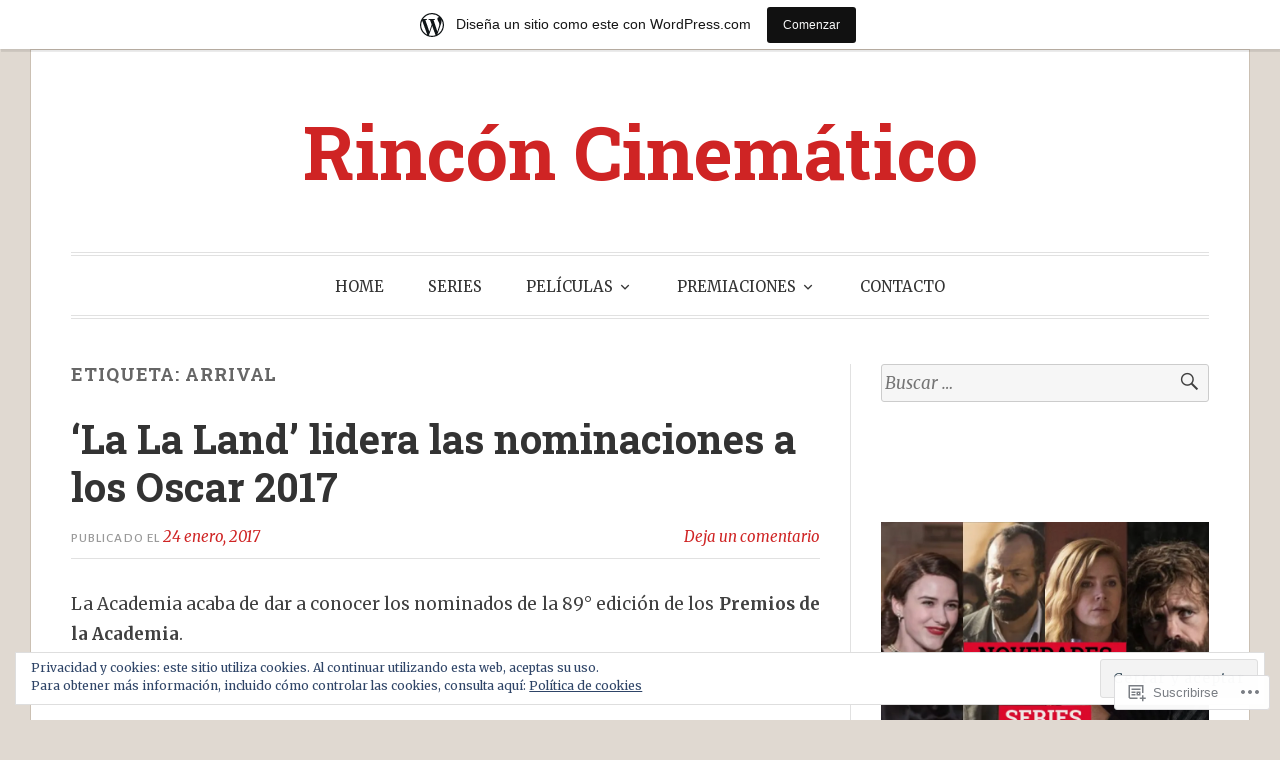

--- FILE ---
content_type: text/html; charset=UTF-8
request_url: https://rinconcinematico206528078.wordpress.com/tag/arrival/
body_size: 24986
content:
<!DOCTYPE html>
<html lang="es">
<head>
<meta charset="UTF-8">
<meta name="viewport" content="width=device-width, initial-scale=1">
<link rel="profile" href="http://gmpg.org/xfn/11">
<link rel="pingback" href="https://rinconcinematico206528078.wordpress.com/xmlrpc.php">

<title>Arrival &#8211; Rincón Cinemático</title>
<script type="text/javascript">
  WebFontConfig = {"google":{"families":["Roboto+Slab:b:latin,latin-ext"]},"api_url":"https:\/\/fonts-api.wp.com\/css"};
  (function() {
    var wf = document.createElement('script');
    wf.src = '/wp-content/plugins/custom-fonts/js/webfont.js';
    wf.type = 'text/javascript';
    wf.async = 'true';
    var s = document.getElementsByTagName('script')[0];
    s.parentNode.insertBefore(wf, s);
	})();
</script><style id="jetpack-custom-fonts-css">.wf-active h1, .wf-active h2, .wf-active h3, .wf-active h4, .wf-active h5, .wf-active h6{font-family:"Roboto Slab",serif;font-weight:700;font-style:normal}.wf-active h1{font-style:normal;font-weight:700}.wf-active h2{font-style:normal;font-weight:700}.wf-active h3{font-style:normal;font-weight:700}.wf-active h4{font-weight:700;font-style:normal}.wf-active h5{font-weight:700;font-style:normal}.wf-active h6{font-weight:700;font-style:normal}.wf-active .widget h1{font-style:normal;font-weight:700}.wf-active .widget h2{font-style:normal;font-weight:700}.wf-active .widget h3{font-style:normal;font-weight:700}.wf-active .widget h4{font-weight:700;font-style:normal}.wf-active .widget h5{font-weight:700;font-style:normal}.wf-active .widget h6{font-weight:700;font-style:normal}.wf-active .site-title{font-family:"Roboto Slab",serif;font-weight:700;font-style:normal}@media screen and (max-width: 680px){.wf-active .site-title{font-style:normal;font-weight:700}}.wf-active .slideshow .slide-info .slide-title{font-family:"Roboto Slab",serif;font-weight:700;font-style:normal}@media screen and (max-width: 680px){.wf-active .slideshow .slide-info .slide-title{font-style:normal;font-weight:700}}.wf-active #tagline p{font-family:"Roboto Slab",serif;font-weight:700;font-style:normal}@media screen and (max-width: 680px){.wf-active #tagline p{font-style:normal;font-weight:700}}.wf-active #featured-post-trio article h2{font-style:normal;font-weight:700}.wf-active .entry-title{font-style:normal;font-weight:700}@media screen and (max-width: 680px){.wf-active .entry-title{font-style:normal;font-weight:700}}.wf-active .archive .format-aside .entry-title, .wf-active .archive .format-audio .entry-title, .wf-active .archive .format-image .entry-title, .wf-active .archive .format-link .entry-title, .wf-active .blog .format-aside .entry-title, .wf-active .blog .format-audio .entry-title, .wf-active .blog .format-image .entry-title, .wf-active .blog .format-link .entry-title{font-weight:700;font-style:normal}.wf-active .archive .format-link .entry-title a:after, .wf-active .blog .format-link .entry-title a:after{font-style:normal;font-weight:700}.wf-active .archive .format-quote .entry-title, .wf-active .blog .format-quote .entry-title, .wf-active .single .format-quote .entry-title{font-style:normal;font-weight:700}.wf-active .archive .format-status .entry-title, .wf-active .blog .format-status .entry-title, .wf-active .single .format-status .entry-title{font-style:normal;font-weight:700}.wf-active .page-title{font-weight:700;font-style:normal}.wf-active .comments-title{font-style:normal;font-weight:700}.wf-active #page .sharedaddy .sd-title, .wf-active #page div#jp-relatedposts h3.jp-relatedposts-headline, .wf-active #page .sd-rating .sd-title{font-style:normal;font-weight:700}.wf-active .jp-relatedposts-post-title{font-style:normal;font-weight:700}</style>
<meta name='robots' content='max-image-preview:large' />
<meta name="google-site-verification" content="google-site-verification=TeQAnTM9_6MJZRwQRlvOHvUBnzY81BCvyCAW2oNgRDQ" />
<link rel='dns-prefetch' href='//s0.wp.com' />
<link rel='dns-prefetch' href='//fonts-api.wp.com' />
<link rel='dns-prefetch' href='//af.pubmine.com' />
<link rel="alternate" type="application/rss+xml" title="Rincón Cinemático &raquo; Feed" href="https://rinconcinematico206528078.wordpress.com/feed/" />
<link rel="alternate" type="application/rss+xml" title="Rincón Cinemático &raquo; Feed de los comentarios" href="https://rinconcinematico206528078.wordpress.com/comments/feed/" />
<link rel="alternate" type="application/rss+xml" title="Rincón Cinemático &raquo; Etiqueta Arrival del feed" href="https://rinconcinematico206528078.wordpress.com/tag/arrival/feed/" />
	<script type="text/javascript">
		/* <![CDATA[ */
		function addLoadEvent(func) {
			var oldonload = window.onload;
			if (typeof window.onload != 'function') {
				window.onload = func;
			} else {
				window.onload = function () {
					oldonload();
					func();
				}
			}
		}
		/* ]]> */
	</script>
	<link crossorigin='anonymous' rel='stylesheet' id='all-css-0-1' href='/_static/??/wp-content/mu-plugins/widgets/eu-cookie-law/templates/style.css,/wp-content/blog-plugins/marketing-bar/css/marketing-bar.css?m=1761640963j&cssminify=yes' type='text/css' media='all' />
<style id='wp-emoji-styles-inline-css'>

	img.wp-smiley, img.emoji {
		display: inline !important;
		border: none !important;
		box-shadow: none !important;
		height: 1em !important;
		width: 1em !important;
		margin: 0 0.07em !important;
		vertical-align: -0.1em !important;
		background: none !important;
		padding: 0 !important;
	}
/*# sourceURL=wp-emoji-styles-inline-css */
</style>
<link crossorigin='anonymous' rel='stylesheet' id='all-css-2-1' href='/wp-content/plugins/gutenberg-core/v22.4.2/build/styles/block-library/style.min.css?m=1769608164i&cssminify=yes' type='text/css' media='all' />
<style id='wp-block-library-inline-css'>
.has-text-align-justify {
	text-align:justify;
}
.has-text-align-justify{text-align:justify;}

/*# sourceURL=wp-block-library-inline-css */
</style>
<style id='classic-theme-styles-inline-css'>
.wp-block-button__link{background-color:#32373c;border-radius:9999px;box-shadow:none;color:#fff;font-size:1.125em;padding:calc(.667em + 2px) calc(1.333em + 2px);text-decoration:none}.wp-block-file__button{background:#32373c;color:#fff}.wp-block-accordion-heading{margin:0}.wp-block-accordion-heading__toggle{background-color:inherit!important;color:inherit!important}.wp-block-accordion-heading__toggle:not(:focus-visible){outline:none}.wp-block-accordion-heading__toggle:focus,.wp-block-accordion-heading__toggle:hover{background-color:inherit!important;border:none;box-shadow:none;color:inherit;padding:var(--wp--preset--spacing--20,1em) 0;text-decoration:none}.wp-block-accordion-heading__toggle:focus-visible{outline:auto;outline-offset:0}
/*# sourceURL=/wp-content/plugins/gutenberg-core/v22.4.2/build/styles/block-library/classic.min.css */
</style>
<style id='global-styles-inline-css'>
:root{--wp--preset--aspect-ratio--square: 1;--wp--preset--aspect-ratio--4-3: 4/3;--wp--preset--aspect-ratio--3-4: 3/4;--wp--preset--aspect-ratio--3-2: 3/2;--wp--preset--aspect-ratio--2-3: 2/3;--wp--preset--aspect-ratio--16-9: 16/9;--wp--preset--aspect-ratio--9-16: 9/16;--wp--preset--color--black: #000000;--wp--preset--color--cyan-bluish-gray: #abb8c3;--wp--preset--color--white: #fff;--wp--preset--color--pale-pink: #f78da7;--wp--preset--color--vivid-red: #cf2e2e;--wp--preset--color--luminous-vivid-orange: #ff6900;--wp--preset--color--luminous-vivid-amber: #fcb900;--wp--preset--color--light-green-cyan: #7bdcb5;--wp--preset--color--vivid-green-cyan: #00d084;--wp--preset--color--pale-cyan-blue: #8ed1fc;--wp--preset--color--vivid-cyan-blue: #0693e3;--wp--preset--color--vivid-purple: #9b51e0;--wp--preset--color--blue: #2590ec;--wp--preset--color--dark-gray: #404040;--wp--preset--color--medium-gray: #666;--wp--preset--color--light-gray: #eee;--wp--preset--gradient--vivid-cyan-blue-to-vivid-purple: linear-gradient(135deg,rgb(6,147,227) 0%,rgb(155,81,224) 100%);--wp--preset--gradient--light-green-cyan-to-vivid-green-cyan: linear-gradient(135deg,rgb(122,220,180) 0%,rgb(0,208,130) 100%);--wp--preset--gradient--luminous-vivid-amber-to-luminous-vivid-orange: linear-gradient(135deg,rgb(252,185,0) 0%,rgb(255,105,0) 100%);--wp--preset--gradient--luminous-vivid-orange-to-vivid-red: linear-gradient(135deg,rgb(255,105,0) 0%,rgb(207,46,46) 100%);--wp--preset--gradient--very-light-gray-to-cyan-bluish-gray: linear-gradient(135deg,rgb(238,238,238) 0%,rgb(169,184,195) 100%);--wp--preset--gradient--cool-to-warm-spectrum: linear-gradient(135deg,rgb(74,234,220) 0%,rgb(151,120,209) 20%,rgb(207,42,186) 40%,rgb(238,44,130) 60%,rgb(251,105,98) 80%,rgb(254,248,76) 100%);--wp--preset--gradient--blush-light-purple: linear-gradient(135deg,rgb(255,206,236) 0%,rgb(152,150,240) 100%);--wp--preset--gradient--blush-bordeaux: linear-gradient(135deg,rgb(254,205,165) 0%,rgb(254,45,45) 50%,rgb(107,0,62) 100%);--wp--preset--gradient--luminous-dusk: linear-gradient(135deg,rgb(255,203,112) 0%,rgb(199,81,192) 50%,rgb(65,88,208) 100%);--wp--preset--gradient--pale-ocean: linear-gradient(135deg,rgb(255,245,203) 0%,rgb(182,227,212) 50%,rgb(51,167,181) 100%);--wp--preset--gradient--electric-grass: linear-gradient(135deg,rgb(202,248,128) 0%,rgb(113,206,126) 100%);--wp--preset--gradient--midnight: linear-gradient(135deg,rgb(2,3,129) 0%,rgb(40,116,252) 100%);--wp--preset--font-size--small: 13px;--wp--preset--font-size--medium: 20px;--wp--preset--font-size--large: 36px;--wp--preset--font-size--x-large: 42px;--wp--preset--font-family--albert-sans: 'Albert Sans', sans-serif;--wp--preset--font-family--alegreya: Alegreya, serif;--wp--preset--font-family--arvo: Arvo, serif;--wp--preset--font-family--bodoni-moda: 'Bodoni Moda', serif;--wp--preset--font-family--bricolage-grotesque: 'Bricolage Grotesque', sans-serif;--wp--preset--font-family--cabin: Cabin, sans-serif;--wp--preset--font-family--chivo: Chivo, sans-serif;--wp--preset--font-family--commissioner: Commissioner, sans-serif;--wp--preset--font-family--cormorant: Cormorant, serif;--wp--preset--font-family--courier-prime: 'Courier Prime', monospace;--wp--preset--font-family--crimson-pro: 'Crimson Pro', serif;--wp--preset--font-family--dm-mono: 'DM Mono', monospace;--wp--preset--font-family--dm-sans: 'DM Sans', sans-serif;--wp--preset--font-family--dm-serif-display: 'DM Serif Display', serif;--wp--preset--font-family--domine: Domine, serif;--wp--preset--font-family--eb-garamond: 'EB Garamond', serif;--wp--preset--font-family--epilogue: Epilogue, sans-serif;--wp--preset--font-family--fahkwang: Fahkwang, sans-serif;--wp--preset--font-family--figtree: Figtree, sans-serif;--wp--preset--font-family--fira-sans: 'Fira Sans', sans-serif;--wp--preset--font-family--fjalla-one: 'Fjalla One', sans-serif;--wp--preset--font-family--fraunces: Fraunces, serif;--wp--preset--font-family--gabarito: Gabarito, system-ui;--wp--preset--font-family--ibm-plex-mono: 'IBM Plex Mono', monospace;--wp--preset--font-family--ibm-plex-sans: 'IBM Plex Sans', sans-serif;--wp--preset--font-family--ibarra-real-nova: 'Ibarra Real Nova', serif;--wp--preset--font-family--instrument-serif: 'Instrument Serif', serif;--wp--preset--font-family--inter: Inter, sans-serif;--wp--preset--font-family--josefin-sans: 'Josefin Sans', sans-serif;--wp--preset--font-family--jost: Jost, sans-serif;--wp--preset--font-family--libre-baskerville: 'Libre Baskerville', serif;--wp--preset--font-family--libre-franklin: 'Libre Franklin', sans-serif;--wp--preset--font-family--literata: Literata, serif;--wp--preset--font-family--lora: Lora, serif;--wp--preset--font-family--merriweather: Merriweather, serif;--wp--preset--font-family--montserrat: Montserrat, sans-serif;--wp--preset--font-family--newsreader: Newsreader, serif;--wp--preset--font-family--noto-sans-mono: 'Noto Sans Mono', sans-serif;--wp--preset--font-family--nunito: Nunito, sans-serif;--wp--preset--font-family--open-sans: 'Open Sans', sans-serif;--wp--preset--font-family--overpass: Overpass, sans-serif;--wp--preset--font-family--pt-serif: 'PT Serif', serif;--wp--preset--font-family--petrona: Petrona, serif;--wp--preset--font-family--piazzolla: Piazzolla, serif;--wp--preset--font-family--playfair-display: 'Playfair Display', serif;--wp--preset--font-family--plus-jakarta-sans: 'Plus Jakarta Sans', sans-serif;--wp--preset--font-family--poppins: Poppins, sans-serif;--wp--preset--font-family--raleway: Raleway, sans-serif;--wp--preset--font-family--roboto: Roboto, sans-serif;--wp--preset--font-family--roboto-slab: 'Roboto Slab', serif;--wp--preset--font-family--rubik: Rubik, sans-serif;--wp--preset--font-family--rufina: Rufina, serif;--wp--preset--font-family--sora: Sora, sans-serif;--wp--preset--font-family--source-sans-3: 'Source Sans 3', sans-serif;--wp--preset--font-family--source-serif-4: 'Source Serif 4', serif;--wp--preset--font-family--space-mono: 'Space Mono', monospace;--wp--preset--font-family--syne: Syne, sans-serif;--wp--preset--font-family--texturina: Texturina, serif;--wp--preset--font-family--urbanist: Urbanist, sans-serif;--wp--preset--font-family--work-sans: 'Work Sans', sans-serif;--wp--preset--spacing--20: 0.44rem;--wp--preset--spacing--30: 0.67rem;--wp--preset--spacing--40: 1rem;--wp--preset--spacing--50: 1.5rem;--wp--preset--spacing--60: 2.25rem;--wp--preset--spacing--70: 3.38rem;--wp--preset--spacing--80: 5.06rem;--wp--preset--shadow--natural: 6px 6px 9px rgba(0, 0, 0, 0.2);--wp--preset--shadow--deep: 12px 12px 50px rgba(0, 0, 0, 0.4);--wp--preset--shadow--sharp: 6px 6px 0px rgba(0, 0, 0, 0.2);--wp--preset--shadow--outlined: 6px 6px 0px -3px rgb(255, 255, 255), 6px 6px rgb(0, 0, 0);--wp--preset--shadow--crisp: 6px 6px 0px rgb(0, 0, 0);}:where(body) { margin: 0; }:where(.is-layout-flex){gap: 0.5em;}:where(.is-layout-grid){gap: 0.5em;}body .is-layout-flex{display: flex;}.is-layout-flex{flex-wrap: wrap;align-items: center;}.is-layout-flex > :is(*, div){margin: 0;}body .is-layout-grid{display: grid;}.is-layout-grid > :is(*, div){margin: 0;}body{padding-top: 0px;padding-right: 0px;padding-bottom: 0px;padding-left: 0px;}:root :where(.wp-element-button, .wp-block-button__link){background-color: #32373c;border-width: 0;color: #fff;font-family: inherit;font-size: inherit;font-style: inherit;font-weight: inherit;letter-spacing: inherit;line-height: inherit;padding-top: calc(0.667em + 2px);padding-right: calc(1.333em + 2px);padding-bottom: calc(0.667em + 2px);padding-left: calc(1.333em + 2px);text-decoration: none;text-transform: inherit;}.has-black-color{color: var(--wp--preset--color--black) !important;}.has-cyan-bluish-gray-color{color: var(--wp--preset--color--cyan-bluish-gray) !important;}.has-white-color{color: var(--wp--preset--color--white) !important;}.has-pale-pink-color{color: var(--wp--preset--color--pale-pink) !important;}.has-vivid-red-color{color: var(--wp--preset--color--vivid-red) !important;}.has-luminous-vivid-orange-color{color: var(--wp--preset--color--luminous-vivid-orange) !important;}.has-luminous-vivid-amber-color{color: var(--wp--preset--color--luminous-vivid-amber) !important;}.has-light-green-cyan-color{color: var(--wp--preset--color--light-green-cyan) !important;}.has-vivid-green-cyan-color{color: var(--wp--preset--color--vivid-green-cyan) !important;}.has-pale-cyan-blue-color{color: var(--wp--preset--color--pale-cyan-blue) !important;}.has-vivid-cyan-blue-color{color: var(--wp--preset--color--vivid-cyan-blue) !important;}.has-vivid-purple-color{color: var(--wp--preset--color--vivid-purple) !important;}.has-blue-color{color: var(--wp--preset--color--blue) !important;}.has-dark-gray-color{color: var(--wp--preset--color--dark-gray) !important;}.has-medium-gray-color{color: var(--wp--preset--color--medium-gray) !important;}.has-light-gray-color{color: var(--wp--preset--color--light-gray) !important;}.has-black-background-color{background-color: var(--wp--preset--color--black) !important;}.has-cyan-bluish-gray-background-color{background-color: var(--wp--preset--color--cyan-bluish-gray) !important;}.has-white-background-color{background-color: var(--wp--preset--color--white) !important;}.has-pale-pink-background-color{background-color: var(--wp--preset--color--pale-pink) !important;}.has-vivid-red-background-color{background-color: var(--wp--preset--color--vivid-red) !important;}.has-luminous-vivid-orange-background-color{background-color: var(--wp--preset--color--luminous-vivid-orange) !important;}.has-luminous-vivid-amber-background-color{background-color: var(--wp--preset--color--luminous-vivid-amber) !important;}.has-light-green-cyan-background-color{background-color: var(--wp--preset--color--light-green-cyan) !important;}.has-vivid-green-cyan-background-color{background-color: var(--wp--preset--color--vivid-green-cyan) !important;}.has-pale-cyan-blue-background-color{background-color: var(--wp--preset--color--pale-cyan-blue) !important;}.has-vivid-cyan-blue-background-color{background-color: var(--wp--preset--color--vivid-cyan-blue) !important;}.has-vivid-purple-background-color{background-color: var(--wp--preset--color--vivid-purple) !important;}.has-blue-background-color{background-color: var(--wp--preset--color--blue) !important;}.has-dark-gray-background-color{background-color: var(--wp--preset--color--dark-gray) !important;}.has-medium-gray-background-color{background-color: var(--wp--preset--color--medium-gray) !important;}.has-light-gray-background-color{background-color: var(--wp--preset--color--light-gray) !important;}.has-black-border-color{border-color: var(--wp--preset--color--black) !important;}.has-cyan-bluish-gray-border-color{border-color: var(--wp--preset--color--cyan-bluish-gray) !important;}.has-white-border-color{border-color: var(--wp--preset--color--white) !important;}.has-pale-pink-border-color{border-color: var(--wp--preset--color--pale-pink) !important;}.has-vivid-red-border-color{border-color: var(--wp--preset--color--vivid-red) !important;}.has-luminous-vivid-orange-border-color{border-color: var(--wp--preset--color--luminous-vivid-orange) !important;}.has-luminous-vivid-amber-border-color{border-color: var(--wp--preset--color--luminous-vivid-amber) !important;}.has-light-green-cyan-border-color{border-color: var(--wp--preset--color--light-green-cyan) !important;}.has-vivid-green-cyan-border-color{border-color: var(--wp--preset--color--vivid-green-cyan) !important;}.has-pale-cyan-blue-border-color{border-color: var(--wp--preset--color--pale-cyan-blue) !important;}.has-vivid-cyan-blue-border-color{border-color: var(--wp--preset--color--vivid-cyan-blue) !important;}.has-vivid-purple-border-color{border-color: var(--wp--preset--color--vivid-purple) !important;}.has-blue-border-color{border-color: var(--wp--preset--color--blue) !important;}.has-dark-gray-border-color{border-color: var(--wp--preset--color--dark-gray) !important;}.has-medium-gray-border-color{border-color: var(--wp--preset--color--medium-gray) !important;}.has-light-gray-border-color{border-color: var(--wp--preset--color--light-gray) !important;}.has-vivid-cyan-blue-to-vivid-purple-gradient-background{background: var(--wp--preset--gradient--vivid-cyan-blue-to-vivid-purple) !important;}.has-light-green-cyan-to-vivid-green-cyan-gradient-background{background: var(--wp--preset--gradient--light-green-cyan-to-vivid-green-cyan) !important;}.has-luminous-vivid-amber-to-luminous-vivid-orange-gradient-background{background: var(--wp--preset--gradient--luminous-vivid-amber-to-luminous-vivid-orange) !important;}.has-luminous-vivid-orange-to-vivid-red-gradient-background{background: var(--wp--preset--gradient--luminous-vivid-orange-to-vivid-red) !important;}.has-very-light-gray-to-cyan-bluish-gray-gradient-background{background: var(--wp--preset--gradient--very-light-gray-to-cyan-bluish-gray) !important;}.has-cool-to-warm-spectrum-gradient-background{background: var(--wp--preset--gradient--cool-to-warm-spectrum) !important;}.has-blush-light-purple-gradient-background{background: var(--wp--preset--gradient--blush-light-purple) !important;}.has-blush-bordeaux-gradient-background{background: var(--wp--preset--gradient--blush-bordeaux) !important;}.has-luminous-dusk-gradient-background{background: var(--wp--preset--gradient--luminous-dusk) !important;}.has-pale-ocean-gradient-background{background: var(--wp--preset--gradient--pale-ocean) !important;}.has-electric-grass-gradient-background{background: var(--wp--preset--gradient--electric-grass) !important;}.has-midnight-gradient-background{background: var(--wp--preset--gradient--midnight) !important;}.has-small-font-size{font-size: var(--wp--preset--font-size--small) !important;}.has-medium-font-size{font-size: var(--wp--preset--font-size--medium) !important;}.has-large-font-size{font-size: var(--wp--preset--font-size--large) !important;}.has-x-large-font-size{font-size: var(--wp--preset--font-size--x-large) !important;}.has-albert-sans-font-family{font-family: var(--wp--preset--font-family--albert-sans) !important;}.has-alegreya-font-family{font-family: var(--wp--preset--font-family--alegreya) !important;}.has-arvo-font-family{font-family: var(--wp--preset--font-family--arvo) !important;}.has-bodoni-moda-font-family{font-family: var(--wp--preset--font-family--bodoni-moda) !important;}.has-bricolage-grotesque-font-family{font-family: var(--wp--preset--font-family--bricolage-grotesque) !important;}.has-cabin-font-family{font-family: var(--wp--preset--font-family--cabin) !important;}.has-chivo-font-family{font-family: var(--wp--preset--font-family--chivo) !important;}.has-commissioner-font-family{font-family: var(--wp--preset--font-family--commissioner) !important;}.has-cormorant-font-family{font-family: var(--wp--preset--font-family--cormorant) !important;}.has-courier-prime-font-family{font-family: var(--wp--preset--font-family--courier-prime) !important;}.has-crimson-pro-font-family{font-family: var(--wp--preset--font-family--crimson-pro) !important;}.has-dm-mono-font-family{font-family: var(--wp--preset--font-family--dm-mono) !important;}.has-dm-sans-font-family{font-family: var(--wp--preset--font-family--dm-sans) !important;}.has-dm-serif-display-font-family{font-family: var(--wp--preset--font-family--dm-serif-display) !important;}.has-domine-font-family{font-family: var(--wp--preset--font-family--domine) !important;}.has-eb-garamond-font-family{font-family: var(--wp--preset--font-family--eb-garamond) !important;}.has-epilogue-font-family{font-family: var(--wp--preset--font-family--epilogue) !important;}.has-fahkwang-font-family{font-family: var(--wp--preset--font-family--fahkwang) !important;}.has-figtree-font-family{font-family: var(--wp--preset--font-family--figtree) !important;}.has-fira-sans-font-family{font-family: var(--wp--preset--font-family--fira-sans) !important;}.has-fjalla-one-font-family{font-family: var(--wp--preset--font-family--fjalla-one) !important;}.has-fraunces-font-family{font-family: var(--wp--preset--font-family--fraunces) !important;}.has-gabarito-font-family{font-family: var(--wp--preset--font-family--gabarito) !important;}.has-ibm-plex-mono-font-family{font-family: var(--wp--preset--font-family--ibm-plex-mono) !important;}.has-ibm-plex-sans-font-family{font-family: var(--wp--preset--font-family--ibm-plex-sans) !important;}.has-ibarra-real-nova-font-family{font-family: var(--wp--preset--font-family--ibarra-real-nova) !important;}.has-instrument-serif-font-family{font-family: var(--wp--preset--font-family--instrument-serif) !important;}.has-inter-font-family{font-family: var(--wp--preset--font-family--inter) !important;}.has-josefin-sans-font-family{font-family: var(--wp--preset--font-family--josefin-sans) !important;}.has-jost-font-family{font-family: var(--wp--preset--font-family--jost) !important;}.has-libre-baskerville-font-family{font-family: var(--wp--preset--font-family--libre-baskerville) !important;}.has-libre-franklin-font-family{font-family: var(--wp--preset--font-family--libre-franklin) !important;}.has-literata-font-family{font-family: var(--wp--preset--font-family--literata) !important;}.has-lora-font-family{font-family: var(--wp--preset--font-family--lora) !important;}.has-merriweather-font-family{font-family: var(--wp--preset--font-family--merriweather) !important;}.has-montserrat-font-family{font-family: var(--wp--preset--font-family--montserrat) !important;}.has-newsreader-font-family{font-family: var(--wp--preset--font-family--newsreader) !important;}.has-noto-sans-mono-font-family{font-family: var(--wp--preset--font-family--noto-sans-mono) !important;}.has-nunito-font-family{font-family: var(--wp--preset--font-family--nunito) !important;}.has-open-sans-font-family{font-family: var(--wp--preset--font-family--open-sans) !important;}.has-overpass-font-family{font-family: var(--wp--preset--font-family--overpass) !important;}.has-pt-serif-font-family{font-family: var(--wp--preset--font-family--pt-serif) !important;}.has-petrona-font-family{font-family: var(--wp--preset--font-family--petrona) !important;}.has-piazzolla-font-family{font-family: var(--wp--preset--font-family--piazzolla) !important;}.has-playfair-display-font-family{font-family: var(--wp--preset--font-family--playfair-display) !important;}.has-plus-jakarta-sans-font-family{font-family: var(--wp--preset--font-family--plus-jakarta-sans) !important;}.has-poppins-font-family{font-family: var(--wp--preset--font-family--poppins) !important;}.has-raleway-font-family{font-family: var(--wp--preset--font-family--raleway) !important;}.has-roboto-font-family{font-family: var(--wp--preset--font-family--roboto) !important;}.has-roboto-slab-font-family{font-family: var(--wp--preset--font-family--roboto-slab) !important;}.has-rubik-font-family{font-family: var(--wp--preset--font-family--rubik) !important;}.has-rufina-font-family{font-family: var(--wp--preset--font-family--rufina) !important;}.has-sora-font-family{font-family: var(--wp--preset--font-family--sora) !important;}.has-source-sans-3-font-family{font-family: var(--wp--preset--font-family--source-sans-3) !important;}.has-source-serif-4-font-family{font-family: var(--wp--preset--font-family--source-serif-4) !important;}.has-space-mono-font-family{font-family: var(--wp--preset--font-family--space-mono) !important;}.has-syne-font-family{font-family: var(--wp--preset--font-family--syne) !important;}.has-texturina-font-family{font-family: var(--wp--preset--font-family--texturina) !important;}.has-urbanist-font-family{font-family: var(--wp--preset--font-family--urbanist) !important;}.has-work-sans-font-family{font-family: var(--wp--preset--font-family--work-sans) !important;}
/*# sourceURL=global-styles-inline-css */
</style>

<link crossorigin='anonymous' rel='stylesheet' id='all-css-4-1' href='/_static/??-eJx9jsEKwjAQRH/IzRJbtB7EbzHpoqnZZskmFv/eiFAFwcschveGwUXAp7nQXFBivYRZ0ScXk78pbo0djAUNLJEg0930OAYtKwFaHpGMV93g1xBX+Gxlaj3LubwIpjGcKRI37J+2SHPAOcmkCi05VIZybaL+eO8apTosqU6pZsX12ImPdt/b3aHr+mF6AmQ/V+E=&cssminify=yes' type='text/css' media='all' />
<link rel='stylesheet' id='toujours-fonts-css' href='https://fonts-api.wp.com/css?family=Alegreya+Sans%3A300%2C500%2C300italic%2C500italic%7CMerriweather%3A700italic%2C400%2C400italic%2C700%2C600&#038;subset=latin%2Clatin-ext' media='all' />
<link crossorigin='anonymous' rel='stylesheet' id='all-css-6-1' href='/_static/??-eJxtjdsKwkAMRH/INXipxQfxU6QNoe52N1mahOLfa6EPQvs2A3POwFwDChuxgb2pkEL1Hkw8iU8KfRYc9YiqB/ibFg81+xBZIZHVDse1gzrDKzLCQExT/AG6HzfOvftFpPbJFOaKUhbmWR6ntrmc2/vt2qQvtH5H3Q==&cssminify=yes' type='text/css' media='all' />
<style id='jetpack_facebook_likebox-inline-css'>
.widget_facebook_likebox {
	overflow: hidden;
}

/*# sourceURL=/wp-content/mu-plugins/jetpack-plugin/sun/modules/widgets/facebook-likebox/style.css */
</style>
<link crossorigin='anonymous' rel='stylesheet' id='all-css-8-1' href='/_static/??-eJzTLy/QTc7PK0nNK9HPLdUtyClNz8wr1i9KTcrJTwcy0/WTi5G5ekCujj52Temp+bo5+cmJJZn5eSgc3bScxMwikFb7XFtDE1NLExMLc0OTLACohS2q&cssminify=yes' type='text/css' media='all' />
<link crossorigin='anonymous' rel='stylesheet' id='print-css-9-1' href='/wp-content/mu-plugins/global-print/global-print.css?m=1465851035i&cssminify=yes' type='text/css' media='print' />
<style id='jetpack-global-styles-frontend-style-inline-css'>
:root { --font-headings: unset; --font-base: unset; --font-headings-default: -apple-system,BlinkMacSystemFont,"Segoe UI",Roboto,Oxygen-Sans,Ubuntu,Cantarell,"Helvetica Neue",sans-serif; --font-base-default: -apple-system,BlinkMacSystemFont,"Segoe UI",Roboto,Oxygen-Sans,Ubuntu,Cantarell,"Helvetica Neue",sans-serif;}
/*# sourceURL=jetpack-global-styles-frontend-style-inline-css */
</style>
<link crossorigin='anonymous' rel='stylesheet' id='all-css-12-1' href='/wp-content/themes/h4/global.css?m=1420737423i&cssminify=yes' type='text/css' media='all' />
<script type="text/javascript" id="wpcom-actionbar-placeholder-js-extra">
/* <![CDATA[ */
var actionbardata = {"siteID":"149204540","postID":"0","siteURL":"https://rinconcinematico206528078.wordpress.com","xhrURL":"https://rinconcinematico206528078.wordpress.com/wp-admin/admin-ajax.php","nonce":"b9bce9586f","isLoggedIn":"","statusMessage":"","subsEmailDefault":"instantly","proxyScriptUrl":"https://s0.wp.com/wp-content/js/wpcom-proxy-request.js?m=1513050504i&amp;ver=20211021","i18n":{"followedText":"Las nuevas entradas de este sitio aparecer\u00e1n ahora en tu \u003Ca href=\"https://wordpress.com/reader\"\u003ELector\u003C/a\u003E","foldBar":"Contraer esta barra","unfoldBar":"Expandir esta barra","shortLinkCopied":"El enlace corto se ha copiado al portapapeles."}};
//# sourceURL=wpcom-actionbar-placeholder-js-extra
/* ]]> */
</script>
<script type="text/javascript" id="jetpack-mu-wpcom-settings-js-before">
/* <![CDATA[ */
var JETPACK_MU_WPCOM_SETTINGS = {"assetsUrl":"https://s0.wp.com/wp-content/mu-plugins/jetpack-mu-wpcom-plugin/sun/jetpack_vendor/automattic/jetpack-mu-wpcom/src/build/"};
//# sourceURL=jetpack-mu-wpcom-settings-js-before
/* ]]> */
</script>
<script crossorigin='anonymous' type='text/javascript'  src='/_static/??-eJyFjcsOwiAQRX/I6dSa+lgYvwWBEAgMOAPW/n3bqIk7V2dxT87FqYDOVC1VDIIcKxTOr7kLssN186RjM1a2MTya5fmDLnn6K0HyjlW1v/L37R6zgxKb8yQ4ZTbKCOioRN4hnQo+hw1AmcCZwmvilq7709CPh/54voQFmNpFWg=='></script>
<script type="text/javascript" id="rlt-proxy-js-after">
/* <![CDATA[ */
	rltInitialize( {"token":null,"iframeOrigins":["https:\/\/widgets.wp.com"]} );
//# sourceURL=rlt-proxy-js-after
/* ]]> */
</script>
<link rel="EditURI" type="application/rsd+xml" title="RSD" href="https://rinconcinematico206528078.wordpress.com/xmlrpc.php?rsd" />
<meta name="generator" content="WordPress.com" />

<!-- Jetpack Open Graph Tags -->
<meta property="og:type" content="website" />
<meta property="og:title" content="Arrival &#8211; Rincón Cinemático" />
<meta property="og:url" content="https://rinconcinematico206528078.wordpress.com/tag/arrival/" />
<meta property="og:site_name" content="Rincón Cinemático" />
<meta property="og:image" content="https://s0.wp.com/i/blank.jpg?m=1383295312i" />
<meta property="og:image:width" content="200" />
<meta property="og:image:height" content="200" />
<meta property="og:image:alt" content="" />
<meta property="og:locale" content="es_ES" />
<meta property="fb:app_id" content="249643311490" />
<meta name="twitter:creator" content="@rinconcine" />
<meta name="twitter:site" content="@rinconcine" />

<!-- End Jetpack Open Graph Tags -->
<link rel="shortcut icon" type="image/x-icon" href="https://s0.wp.com/i/favicon.ico?m=1713425267i" sizes="16x16 24x24 32x32 48x48" />
<link rel="icon" type="image/x-icon" href="https://s0.wp.com/i/favicon.ico?m=1713425267i" sizes="16x16 24x24 32x32 48x48" />
<link rel="apple-touch-icon" href="https://s0.wp.com/i/webclip.png?m=1713868326i" />
<link rel="search" type="application/opensearchdescription+xml" href="https://rinconcinematico206528078.wordpress.com/osd.xml" title="Rincón Cinemático" />
<link rel="search" type="application/opensearchdescription+xml" href="https://s1.wp.com/opensearch.xml" title="WordPress.com" />
<meta name="theme-color" content="#e0d9d1" />
<meta name="description" content="Entradas sobre Arrival escritas por Magela Muzio" />
<style type="text/css" id="custom-background-css">
body.custom-background { background-color: #e0d9d1; }
</style>
	<script type="text/javascript">
/* <![CDATA[ */
var wa_client = {}; wa_client.cmd = []; wa_client.config = { 'blog_id': 149204540, 'blog_language': 'es', 'is_wordads': false, 'hosting_type': 0, 'afp_account_id': null, 'afp_host_id': 5038568878849053, 'theme': 'pub/toujours', '_': { 'title': 'Anuncio publicitario', 'privacy_settings': 'Ajustes de privacidad' }, 'formats': [ 'belowpost', 'bottom_sticky', 'sidebar_sticky_right', 'sidebar', 'gutenberg_rectangle', 'gutenberg_leaderboard', 'gutenberg_mobile_leaderboard', 'gutenberg_skyscraper' ] };
/* ]]> */
</script>
		<script type="text/javascript">

			window.doNotSellCallback = function() {

				var linkElements = [
					'a[href="https://wordpress.com/?ref=footer_blog"]',
					'a[href="https://wordpress.com/?ref=footer_website"]',
					'a[href="https://wordpress.com/?ref=vertical_footer"]',
					'a[href^="https://wordpress.com/?ref=footer_segment_"]',
				].join(',');

				var dnsLink = document.createElement( 'a' );
				dnsLink.href = 'https://wordpress.com/es/advertising-program-optout/';
				dnsLink.classList.add( 'do-not-sell-link' );
				dnsLink.rel = 'nofollow';
				dnsLink.style.marginLeft = '0.5em';
				dnsLink.textContent = 'No vendas ni compartas mi información personal';

				var creditLinks = document.querySelectorAll( linkElements );

				if ( 0 === creditLinks.length ) {
					return false;
				}

				Array.prototype.forEach.call( creditLinks, function( el ) {
					el.insertAdjacentElement( 'afterend', dnsLink );
				});

				return true;
			};

		</script>
		<style type="text/css" id="custom-colors-css">	#footer-widgets, #colophon {
		color: rgba( 255, 255, 255, 0.7 );
	}

	#colophon .jetpack-social-navigation li a,
	#footer-widgets h3,
	#colophon h3 {
		color: rgba( 255, 255, 255, 0.8 );
	}

	#footer-widgets a,
	#colophon a,
	#footer-widgets .widget #flickr_badge_uber_wrapper a:link,
	#footer-widgets .widget #flickr_badge_uber_wrapper a:active,
	#footer-widgets .widget #flickr_badge_uber_wrapper a:visited {
		color: rgba( 255, 255, 255, 0.8);
	}

	#footer-widgets a:hover,
	#colophon a:hover,
	#footer-widgets .widget #flickr_badge_uber_wrapper a:hover {
		color: rgba( 255, 255, 255, 1.0 );
	}

	#footer-widgets .widget_archive > ul,
	#footer-widgets .widget_archive li,
	#footer-widgets .widget_authors ul ul li,
	#footer-widgets .widget_categories > ul,
	#footer-widgets .widget_categories li,
	#footer-widgets .widget_goodreads div[class^="gr_custom_each_container"],
	#footer-widgets .widget_goodreads div[class^="gr_custom_container"],
	#footer-widgets .widget_jp_blogs_i_follow > ol,
	#footer-widgets .widget_jp_blogs_i_follow li,
	#footer-widgets .widget_jetpack_posts_i_like > ul,
	#footer-widgets .widget_jetpack_posts_i_like li,
	#footer-widgets .widget_links > ul,
	#footer-widgets .widget_links li,
	#footer-widgets .widget_meta > ul,
	#footer-widgets .widget_meta li,
	#footer-widgets .widget_nav_menu > ul,
	#footer-widgets .widget_nav_menu li,
	#footer-widgets .widget_pages > ul,
	#footer-widgets .widget_pages li,
	#footer-widgets .widget_recent_comments > ul,
	#footer-widgets .widget_recent_comments li,
	#footer-widgets .widget_recent_entries > ul,
	#footer-widgets .widget_recent_entries li,
	#footer-widgets .widget_rss > ul,
	#footer-widgets .widget_rss li,
	#footer-widgets .widget_rss_links > ul,
	#footer-widgets .widget_rss_links li,
	#footer-widgets .widget.top_rated #top_posts,
	#footer-widgets .widget.top_rated li,
	#footer-widgets .widget_top-clicks > ul,
	#footer-widgets .widget_top-clicks li,
	#footer-widgets .widget_top-posts > ul,
	#footer-widgets .widget_top-posts li,
	#footer-widgets hr {
		border-color: rgba( 255, 255, 255, 0.3 );
	}

	#footer-widgets .wrap {
		border-color: rgba( 255, 255, 255, 0.2 );
	}

body { background-color: #e0d9d1;}
#page { border-color: #CBC0B3;}
.main-navigation a,
		#featured-post-trio article h2 a,
		.entry-title a,
		.nav-links .nav-title,
		.menu-toggle { color: #333333;}
pre,
		.blog #primary .format-quote,
		.archive #primary .format-quote,
		.single #primary .format-quote,
		#footer-widgets,
		#colophon { background-color: #333333;}
a,
		.search-form.hover-button label:before,
		.main-navigation a:focus,
		.main-navigation a:hover,
		.widget #flickr_badge_uber_wrapper a:hover,
		.widget #flickr_badge_uber_wrapper a:link,
		.widget #flickr_badge_uber_wrapper a:active,
		.widget #flickr_badge_uber_wrapper a:visited,
		.site-title a,
		.slideshow .prev-slide:hover,
		.slideshow .next-slide:hover,
		#featured-post-trio article h2 a:hover,
		.entry-title a:hover,
		.blog #primary .format-aside .entry-title a:hover,
		.archive #primary .format-aside .entry-title a:hover,
		.blog #primary .format-audio .entry-title a:hover,
		.archive #primary .format-audio .entry-title a:hover,
		.blog #primary .format-image .entry-title a:hover,
		.archive #primary .format-image .entry-title a:hover,
		.blog #primary .format-link .entry-title a:hover,
		.archive #primary .format-image .entry-title a:hover,
		.comment-metadata .edit-link a,
		.reply a,
		.comment-navigation .nav-links a,
		.comment-respond #reply-title small,
		.error404 .widget_tag_cloud a:hover,
		#secondary .widget a:hover,
		#secondary .widget_tag_cloud a:hover,
		#secondary .wp_widget_tag_cloud a:hover { color: #CF2424;}
button,
		input[type="button"],
		input[type="reset"],
		input[type="submit"],
		.featured-post,
		.page-links a:hover .page-links-num,
		.entry-audio .mejs-container,
		.entry-audio .mejs-container .mejs-controls,
		.entry-content .mejs-audio .mejs-controls .mejs-time-rail .mejs-time-current,
		.bypostauthor .avatar-container:before,
		#infinite-handle span button,
		.posts-navigation .nav-previous a,
		.posts-navigation .nav-next a { background-color: #CF2424;}
.page-links a:hover .page-links-num { border-color: #CF2424;}
</style>
<script type="text/javascript">
	window.google_analytics_uacct = "UA-52447-2";
</script>

<script type="text/javascript">
	var _gaq = _gaq || [];
	_gaq.push(['_setAccount', 'UA-52447-2']);
	_gaq.push(['_gat._anonymizeIp']);
	_gaq.push(['_setDomainName', 'wordpress.com']);
	_gaq.push(['_initData']);
	_gaq.push(['_trackPageview']);

	(function() {
		var ga = document.createElement('script'); ga.type = 'text/javascript'; ga.async = true;
		ga.src = ('https:' == document.location.protocol ? 'https://ssl' : 'http://www') + '.google-analytics.com/ga.js';
		(document.getElementsByTagName('head')[0] || document.getElementsByTagName('body')[0]).appendChild(ga);
	})();
</script>
</head>

<body class="archive tag tag-arrival tag-102653 custom-background wp-embed-responsive wp-theme-pubtoujours customizer-styles-applied hfeed user-background jetpack-reblog-enabled has-marketing-bar has-marketing-bar-theme-toujours">
<div id="page" class="site">
	<a class="skip-link screen-reader-text" href="#content">Saltar al contenido</a>

		<header id="masthead" class="site-header" role="banner">

		<div class="wrap">
			<div class="site-branding">
				<a href="https://rinconcinematico206528078.wordpress.com/" class="site-logo-link" rel="home" itemprop="url"></a>					<p class="site-title"><a href="https://rinconcinematico206528078.wordpress.com/" rel="home">Rincón Cinemático</a></p>
							</div><!-- .site-branding -->

							<nav id="site-navigation" class="main-navigation" role="navigation">
					<button class="menu-toggle" aria-controls="primary-menu" aria-expanded="false">Menú</button>
					<div class="menu-menu-principal-container"><ul id="primary-menu" class="menu"><li id="menu-item-8" class="menu-item menu-item-type-custom menu-item-object-custom menu-item-8"><a href="/">HOME</a></li>
<li id="menu-item-32372" class="menu-item menu-item-type-taxonomy menu-item-object-category menu-item-32372"><a href="https://rinconcinematico206528078.wordpress.com/category/series-de-tv/">SERIES</a></li>
<li id="menu-item-32368" class="menu-item menu-item-type-taxonomy menu-item-object-category menu-item-has-children menu-item-32368"><a href="https://rinconcinematico206528078.wordpress.com/category/peliculas/">PELÍCULAS</a>
<ul class="sub-menu">
	<li id="menu-item-32369" class="menu-item menu-item-type-taxonomy menu-item-object-category menu-item-32369"><a href="https://rinconcinematico206528078.wordpress.com/category/novedades/">Novedades</a></li>
	<li id="menu-item-32370" class="menu-item menu-item-type-taxonomy menu-item-object-category menu-item-32370"><a href="https://rinconcinematico206528078.wordpress.com/category/trailers/">Trailers</a></li>
	<li id="menu-item-32371" class="menu-item menu-item-type-taxonomy menu-item-object-category menu-item-32371"><a href="https://rinconcinematico206528078.wordpress.com/category/resenas/">Reseñas</a></li>
</ul>
</li>
<li id="menu-item-32373" class="menu-item menu-item-type-taxonomy menu-item-object-category menu-item-has-children menu-item-32373"><a href="https://rinconcinematico206528078.wordpress.com/category/premiaciones-2/">PREMIACIONES</a>
<ul class="sub-menu">
	<li id="menu-item-32375" class="menu-item menu-item-type-taxonomy menu-item-object-category menu-item-32375"><a href="https://rinconcinematico206528078.wordpress.com/category/oscar/">Premios Oscar</a></li>
	<li id="menu-item-32378" class="menu-item menu-item-type-taxonomy menu-item-object-category menu-item-32378"><a href="https://rinconcinematico206528078.wordpress.com/category/globo-de-oro/">Globo de Oro</a></li>
	<li id="menu-item-32377" class="menu-item menu-item-type-taxonomy menu-item-object-category menu-item-32377"><a href="https://rinconcinematico206528078.wordpress.com/category/bafta-premiaciones-2/">BAFTA</a></li>
	<li id="menu-item-32376" class="menu-item menu-item-type-taxonomy menu-item-object-category menu-item-32376"><a href="https://rinconcinematico206528078.wordpress.com/category/festival-de-cannes-premiaciones-2/">Festival de Cannes</a></li>
	<li id="menu-item-32374" class="menu-item menu-item-type-taxonomy menu-item-object-category menu-item-32374"><a href="https://rinconcinematico206528078.wordpress.com/category/otros/">Otros</a></li>
</ul>
</li>
<li id="menu-item-10" class="menu-item menu-item-type-post_type menu-item-object-page menu-item-10"><a href="https://rinconcinematico206528078.wordpress.com/contacto/">CONTACTO</a></li>
</ul></div>				</nav><!-- #site-navigation -->
					</div><!-- .wrap -->
	</header><!-- #masthead -->

	
		

		

		<div id="content" class="site-content">
			<div class="wrap">


	<div id="primary" class="content-area">
		<main id="main" class="site-main" role="main">

		
			<header class="page-header">
				<h1 class="page-title">Etiqueta: <span>Arrival</span></h1>			</header><!-- .page-header -->

						
				
<article id="post-29473" class="post-29473 post type-post status-publish format-standard hentry category-home category-oscar category-premiaciones-2 tag-arrival tag-fences tag-la-la-land tag-lion tag-manchester-by-the-sea tag-moonlight tag-nocturnal-animals tag-oscar tag-oscar-2017">

	
	<header class="entry-header">
		
		<h2 class="entry-title"><a href="https://rinconcinematico206528078.wordpress.com/2017/01/24/oscar-2017-nominaciones/" rel="bookmark">&#8216;La La Land&#8217; lidera las nominaciones a los Oscar&nbsp;2017</a></h2>
				<div class="entry-meta">
			<span class="posted-on"><span>Publicado el <a href="https://rinconcinematico206528078.wordpress.com/2017/01/24/oscar-2017-nominaciones/" rel="bookmark"><time class="entry-date published updated" datetime="2017-01-24T10:50:27-03:00">24 enero, 2017</time></a></span></span> <span class="byline">por <span class="author vcard"><a class="url fn n" href="https://rinconcinematico206528078.wordpress.com/author/muz7/">Magela Muzio</a></span></span><span class="comments-link"><a href="https://rinconcinematico206528078.wordpress.com/2017/01/24/oscar-2017-nominaciones/#respond">Deja un comentario</a></span>		</div><!-- .entry-meta -->
			</header><!-- .entry-header -->


			<div class="entry-content">

			<p style="text-align:justify;">La Academia acaba de dar a conocer los nominados de la 89° edición de los <strong>Premios de la Academia</strong>.</p>
<p style="text-align:justify;"> <a href="https://rinconcinematico206528078.wordpress.com/2017/01/24/oscar-2017-nominaciones/#more-29473" class="more-link">Seguir leyendo <span class="screen-reader-text">«&#8216;La La Land&#8217; lidera las nominaciones a los Oscar&nbsp;2017»</span> <span class="meta-nav">&rarr;</span></a></p>

			
		</div><!-- .entry-content -->
	
	<footer class="entry-footer">
		<span class="cat-links">Categorías <a href="https://rinconcinematico206528078.wordpress.com/category/home/" rel="category tag">Home</a>, <a href="https://rinconcinematico206528078.wordpress.com/category/oscar/" rel="category tag">oscar</a>, <a href="https://rinconcinematico206528078.wordpress.com/category/premiaciones-2/" rel="category tag">Premiaciones</a></span><span class="sep">&bull;</span><span class="tags-links">Etiquetas <a href="https://rinconcinematico206528078.wordpress.com/tag/arrival/" rel="tag">Arrival</a>, <a href="https://rinconcinematico206528078.wordpress.com/tag/fences/" rel="tag">Fences</a>, <a href="https://rinconcinematico206528078.wordpress.com/tag/la-la-land/" rel="tag">La La Land</a>, <a href="https://rinconcinematico206528078.wordpress.com/tag/lion/" rel="tag">Lion</a>, <a href="https://rinconcinematico206528078.wordpress.com/tag/manchester-by-the-sea/" rel="tag">Manchester by the Sea</a>, <a href="https://rinconcinematico206528078.wordpress.com/tag/moonlight/" rel="tag">Moonlight</a>, <a href="https://rinconcinematico206528078.wordpress.com/tag/nocturnal-animals/" rel="tag">Nocturnal Animals</a>, <a href="https://rinconcinematico206528078.wordpress.com/tag/oscar/" rel="tag">oscar</a>, <a href="https://rinconcinematico206528078.wordpress.com/tag/oscar-2017/" rel="tag">Oscar 2017</a></span>	</footer><!-- .entry-footer -->
</article><!-- #post-## -->

			
				
<article id="post-29434" class="post-29434 post type-post status-publish format-standard hentry category-bafta-premiaciones-2 category-home category-premiaciones-2 tag-1820319 tag-arrival tag-bafta tag-idaniel-blake tag-la-la-land tag-manchester-by-the-sea tag-moonlight tag-nocturnal-animals">

	
	<header class="entry-header">
		
		<h2 class="entry-title"><a href="https://rinconcinematico206528078.wordpress.com/2017/01/10/bafta-2017-nominaciones/" rel="bookmark">&#8216;La La Land&#8217; encabeza las nominaciones a los BAFTA&nbsp;2017</a></h2>
				<div class="entry-meta">
			<span class="posted-on"><span>Publicado el <a href="https://rinconcinematico206528078.wordpress.com/2017/01/10/bafta-2017-nominaciones/" rel="bookmark"><time class="entry-date published updated" datetime="2017-01-10T15:41:40-03:00">10 enero, 2017</time></a></span></span> <span class="byline">por <span class="author vcard"><a class="url fn n" href="https://rinconcinematico206528078.wordpress.com/author/muz7/">Magela Muzio</a></span></span><span class="comments-link"><a href="https://rinconcinematico206528078.wordpress.com/2017/01/10/bafta-2017-nominaciones/#respond">Deja un comentario</a></span>		</div><!-- .entry-meta -->
			</header><!-- .entry-header -->


			<div class="entry-content">

			<p style="text-align:justify;">La temporada de premiaciones ya se vive a pleno. El domingo se celebró la ceremonia de premiación de los <em>Golden Globes</em>. Hoy se dieron a conocer las nominaciones a los <strong>BAFTA</strong>, los galardones que otorga la Academia Británica de Cine.</p>
<p style="text-align:justify;"> <a href="https://rinconcinematico206528078.wordpress.com/2017/01/10/bafta-2017-nominaciones/#more-29434" class="more-link">Seguir leyendo <span class="screen-reader-text">«&#8216;La La Land&#8217; encabeza las nominaciones a los BAFTA&nbsp;2017»</span> <span class="meta-nav">&rarr;</span></a></p>
<div id="atatags-370373-698106b3436e4">
		<script type="text/javascript">
			__ATA = window.__ATA || {};
			__ATA.cmd = window.__ATA.cmd || [];
			__ATA.cmd.push(function() {
				__ATA.initVideoSlot('atatags-370373-698106b3436e4', {
					sectionId: '370373',
					format: 'inread'
				});
			});
		</script>
	</div>
			
		</div><!-- .entry-content -->
	
	<footer class="entry-footer">
		<span class="cat-links">Categorías <a href="https://rinconcinematico206528078.wordpress.com/category/bafta-premiaciones-2/" rel="category tag">BAFTA</a>, <a href="https://rinconcinematico206528078.wordpress.com/category/home/" rel="category tag">Home</a>, <a href="https://rinconcinematico206528078.wordpress.com/category/premiaciones-2/" rel="category tag">Premiaciones</a></span><span class="sep">&bull;</span><span class="tags-links">Etiquetas <a href="https://rinconcinematico206528078.wordpress.com/tag/2017/" rel="tag">2017</a>, <a href="https://rinconcinematico206528078.wordpress.com/tag/arrival/" rel="tag">Arrival</a>, <a href="https://rinconcinematico206528078.wordpress.com/tag/bafta/" rel="tag">BAFTA</a>, <a href="https://rinconcinematico206528078.wordpress.com/tag/idaniel-blake/" rel="tag">I'Daniel Blake</a>, <a href="https://rinconcinematico206528078.wordpress.com/tag/la-la-land/" rel="tag">La La Land</a>, <a href="https://rinconcinematico206528078.wordpress.com/tag/manchester-by-the-sea/" rel="tag">Manchester by the Sea</a>, <a href="https://rinconcinematico206528078.wordpress.com/tag/moonlight/" rel="tag">Moonlight</a>, <a href="https://rinconcinematico206528078.wordpress.com/tag/nocturnal-animals/" rel="tag">Nocturnal Animals</a></span>	</footer><!-- .entry-footer -->
</article><!-- #post-## -->

			
				
<article id="post-29309" class="post-29309 post type-post status-publish format-standard hentry category-otros category-premiaciones-2 tag-arrival tag-critics-choice-awards tag-fences tag-la-la-land tag-manchester-by-the-sea tag-zootopia">

	
	<header class="entry-header">
		
		<h2 class="entry-title"><a href="https://rinconcinematico206528078.wordpress.com/2016/12/12/critics-choice-awards-2016-ganadores/" rel="bookmark">&#8216;La La Land&#8217; triunfa en los Critics Choice Awards&nbsp;2016</a></h2>
				<div class="entry-meta">
			<span class="posted-on"><span>Publicado el <a href="https://rinconcinematico206528078.wordpress.com/2016/12/12/critics-choice-awards-2016-ganadores/" rel="bookmark"><time class="entry-date published updated" datetime="2016-12-12T08:39:52-03:00">12 diciembre, 2016</time></a></span></span> <span class="byline">por <span class="author vcard"><a class="url fn n" href="https://rinconcinematico206528078.wordpress.com/author/muz7/">Magela Muzio</a></span></span><span class="comments-link"><a href="https://rinconcinematico206528078.wordpress.com/2016/12/12/critics-choice-awards-2016-ganadores/#respond">Deja un comentario</a></span>		</div><!-- .entry-meta -->
			</header><!-- .entry-header -->


			<div class="entry-content">

			<p style="text-align:justify;">GCriticsAnoche se llevó a cabo la ceremonia de premiación de los <strong>Critics&#8217; Choice Awards</strong>, los premios que otorga la Broadcast Film Critics Association.</p>
<p style="text-align:justify;">El musical <span style="color:#333399;"><em><strong>La La Land</strong> </em></span>del director <strong>Damien Chazelle</strong> fue la gran triunfadora de la noche. La cinta no solo logró el premio a Mejor Película y Mejor Director, sino que se impuso en las principales categorías técnicas.</p>
<p style="text-align:justify;">Por el lado de las actuaciones, <strong>Natalie Portman</strong> repite su premio a Mejor Actriz por su magistral actuación en la biopic <em>Jackie</em>. Y por el lado de Mejor Actor, <strong>Cassie Affleck</strong> se queda con el galardón a Mejor Actor por la aclamada <em>Manchester by the Sea</em>.</p>
<p style="text-align:justify;">La actriz <strong>Viola Davis</strong> se alzó con el premio a Mejor Actriz de Reparto por su rol en el drama <em>Fences; </em>mientras que <strong>Mahershala Ali</strong> hizo lo propio por su actuación en <em>Moonlight</em>.</p>
<p style="text-align:justify;">Este año la organización no tuvo mrjor idea que juntar las premiaciones del cine y la televisión, lo que dejó una ceremonia larga y aburrida, sumada a la tediosa y fastidiosa conducción de T. J. Miller.</p>
<p style="text-align:justify;">A continuación la lista con los ganadores:c</p>
<p><strong>MEJOR PELÍCULA</strong><br />
Arrival<br />
Fences<br />
Hacksaw Ridge<br />
Hell or High Water<br />
<em><span style="color:#333399;"><strong>La La Land</strong></span></em><br />
Lion<br />
Loving<br />
Manchester by the Sea<br />
Moonlight<br />
Sully</p>
<div><strong>MEJOR ACTOR</strong><br />
<span style="color:#333399;"><strong>Casey Affleck – <em>Manchester by the Sea</em></strong></span><br />
Joel Edgerton – Loving<br />
Andrew Garfield – Hacksaw Ridge<br />
Ryan Gosling – La La Land<br />
Tom Hanks – Sully<br />
Denzel Washington – Fences</div>
<div></div>
<div><strong>MEJOR ACTRIZ</strong><br />
Amy Adams – Arrival<br />
Annette Bening – 20th Century Women<br />
Isabelle Huppert – Elle<br />
Ruth Negga – Loving<br />
<span style="color:#333399;"><strong>Natalie Portman – <em>Jackie</em></strong></span><br />
Emma Stone – La La Land</div>
<div></div>
<div><strong>MEJOR ACTOR DE REPARTO</strong></div>
<div><span style="color:#333399;"><strong> Mahershala Ali – <em>Moonlight</em></strong></span><br />
Jeff Bridges – Hell or High Water<br />
Ben Foster – Hell or High Water<br />
Lucas Hedges – Manchester by the Sea<br />
Dev Patel – Lion<br />
Michael Shannon – Nocturnal Animals</div>
<div></div>
<div><strong>MEJOR ACTRIZ DE REPARTO</strong><br />
<span style="color:#333399;"><strong>Viola Davis – <em>Fences</em></strong></span><br />
Greta Gerwig – 20thCentury Women<br />
Naomie Harris – Moonlight<br />
Nicole KIdman – Lion<br />
Janelle Monáe  – Hidden Figures<br />
Michelle Williams – Manchester by the Sea</div>
<div></div>
<div><strong>MEJOR ACTOR/ACTRIZ JOVEN</strong><br />
<span style="color:#333399;"><strong>Lucas Hedges – <em>Manchester by the Sea</em></strong></span><br />
Alex R. Hibbert – Moonlight<br />
Lewis MacDougall – A Monster Calls<br />
Madina Nalwanga – Queen of Katwe<br />
Sunny Pawar – Lion<br />
Hailee Steinfeld – The Edge of Seventeen</div>
<div></div>
<div><strong>MEJOR REPARTO</strong><br />
20th Century Women<br />
Fences<br />
Hell or High Water<br />
Hidden Figures<br />
Manchester by the Sea<br />
<span style="color:#333399;"><em><strong>Moonlight</strong></em></span></div>
<div></div>
<div><strong>MEJOR DIRECTOR</strong><br />
<span style="color:#333399;"><strong>Damien Chazelle – <em>La La Land</em></strong></span><br />
Mel Gibson – Hacksaw Ridge<br />
Barry Jenkins – Moonlight<br />
Kenneth Lonergan – Manchester by the Sea<br />
David Mackenzie – Hell or High Water<br />
Denis Villeneuve – Arrival<br />
Denzel Washington – Fences</div>
<div></div>
<div><strong>MEJOR GUIÓN ORIGINAL</strong><br />
<span style="color:#333399;"><strong>Damien Chazelle – <em>La La Land</em></strong></span><br />
Barry Jenkins – Moonlight<br />
Yorgos Lanthimos/Efthimis Filippou – The Lobster<br />
Kenneth Lonergan – Manchester by the Sea<br />
Jeff Nichols – Loving<br />
Taylor Sheridan – Hell or High Water</div>
<div></div>
<div><strong>MEJOR GUIÓN ADAPTADO</strong><br />
Luke Davies – Lion<br />
Tom Ford – Nocturnal Animals<br />
<span style="color:#333399;"><strong>Eric Heisserer – <em>Arrival</em></strong></span><br />
Todd Komarnicki – Sully<br />
Allison Schroeder/Theodore Melfi – Hidden Figures<br />
August Wilson – Fences<strong>MEJOR CINEMATOGRAFÍA</strong><br />
Stéphane Fontaine – Jackie<br />
James Laxton – Moonlight<br />
Seamus McGarvey – Nocturnal Animals<br />
<span style="color:#333399;"><strong>Linus Sandgren – <em>La La Land</em></strong></span><br />
Bradford Young – Arrival<strong>MEJOR DISEÑO DE PRODUCCIÓN</strong><br />
Arrival – Patrice Vermette, Paul Hotte/André Valade<br />
Fantastic Beasts and Where to Find Them – Stuart Craig/James Hambidge, Anna Pinnock<br />
Jackie – Jean Rabasse, Véronique Melery<br />
<span style="color:#333399;"><strong><em>La La Land</em> – David Wasco, Sandy Reynolds-Wasco</strong></span><br />
Live by Night – Jess Gonchor, Nancy Haigh</p>
<p><strong>MEJOR EDICIÓN</strong><br />
<span style="color:#333399;"><strong>Tom Cross – <em>La La Land</em></strong></span><br />
John Gilbert – Hacksaw Ridge<br />
Blu Murray – Sully<br />
Nat Sanders/Joi McMillon – Moonlight<br />
Joe Walker – Arrival</p>
<p><strong>MEJOR DISEÑO DE VESTUARIO</strong><br />
Colleen Atwood – Fantastic Beasts and Where to Find Them<br />
Consolata Boyle – Florence Foster Jenkins<br />
<span style="color:#333399;"><strong>Madeline Fontaine – <em>Jackie</em></strong></span><br />
Joanna Johnston – Allied<br />
Eimer Ni Mhaoldomhnaigh – Love &amp; Friendship<br />
Mary Zophres – La La Land</p>
<p><strong>MEJOR PEINADO Y MAQUILLAJE</strong><br />
Doctor Strange<br />
Fantastic Beasts and Where to Find Them<br />
Hacksaw Ridge<br />
<strong><span style="color:#333399;"><em>Jackie</em></span></strong><br />
Star Trek Beyond</p>
<p><strong>MEJORES EFECTOS VISUALES</strong><br />
A Monster Calls<br />
Arrival<br />
Doctor Strange<br />
Fantastic Beasts and Where to Find Them<br />
<span style="color:#333399;"><strong><em>The Jungle Book</em></strong></span></p>
<p><strong>MEJOR PELÍCULA ANIMADA</strong><br />
Finding Dory<br />
Kubo and the Two Strings<br />
Moana<br />
The Red Turtle<br />
Trolls<br />
<em><span style="color:#333399;"><strong>Zootopia</strong></span></em></p>
<p><strong>MEJOR PELÍCULA DE ACCIÓN</strong><br />
Captain America: Civil War<br />
Deadpool<br />
Doctor Strange<br />
Hacksaw Ridge<br />
Jason Bourne</p>
<p><strong>MEJOR ACTOR EN PELÍCULA DE ACCIÓN</strong><br />
Benedict Cumberbatch – Doctor Strange<br />
Matt Damon – Jason Bourne<br />
Chris Evans – Captain America: Civil War<br />
<span style="color:#333399;"><strong>Andrew Garfield – <em>Hacksaw Ridge</em></strong></span><br />
Ryan Reynolds – Deadpool</p>
<p><strong>MEJOR ACTRIZ EN PELÍCULA DE ACCIÓN</strong><br />
Gal Gadot – Batman v Superman: Dawn of Justice<br />
Scarlett Johansson – Captain America: Civil War<br />
<span style="color:#333399;"><strong>Margot Robbie – <span style="color:#333399;"><em>Suicide Squad</em></span></strong></span><br />
Tilda Swinton – Doctor Strange</p>
<p><strong>MEJOR COMEDIA</strong><br />
Central Intelligence<br />
<span style="color:#333399;"><em><strong>Deadpool</strong></em></span><br />
Don’t Think Twice<br />
The Edge of Seventeen<br />
Hail, Caesar!<br />
The Nice Guys</p>
<p><strong>MEJOR ACTOR EN COMEDIA</strong><br />
Ryan Gosling – The Nice Guys<br />
Hugh Grant – Florence Foster Jenkins<br />
Dwayne Johnson – Central Intelligence<br />
Viggo Mortensen – Captain Fantastic<br />
<span style="color:#333399;"><strong>Ryan Reynolds – <em>Deadpool</em></strong></span></p>
<p><strong>MEJOR ACTRIZ EN COMEDIA</strong><br />
Kate Beckinsale – Love &amp; Friendship<br />
Sally Field – Hello, My Name Is Doris<br />
Kate McKinnon – Ghostbusters<br />
Hailee Steinfeld – The Edge of Seventeen<br />
<span style="color:#333399;"><strong>Meryl Streep – <em>Florence Foster Jenkins</em></strong></span></p>
<p><strong>MEJOR PELÍCULA SCI-FI/TERROR</strong><br />
10 Cloverfield Lane<br />
<span style="color:#333399;"><em><strong>Arrival</strong></em></span><br />
Doctor Strange<br />
Don’t Breathe<br />
Star Trek Beyond<br />
The Witch</p>
<p><strong>MEJOR PELÍCULA EXTRANJERA</strong><br />
<span style="color:#333399;"><em><strong>Elle</strong></em></span><br />
The Handmaiden<br />
Julieta<br />
Neruda<br />
The Salesman<br />
Toni Erdmann</p>
<p><strong>MEJOR CANCIÓN</strong><br />
Audition (The Fools Who Dream) – La La Land<br />
Can’t Stop the Feeling – Trolls<br />
<span style="color:#333399;"><strong>City of Stars – <em>La La Land</em></strong></span><br />
Drive It Like You Stole It – Sing Street<br />
How Far I’ll Go – Moana<br />
The Rules Don’t Apply – Rules Don’t Apply</p>
<p><strong>MEJOR BANDA SONORA</strong><br />
Nicholas Britell – Moonlight<br />
Jóhann Jóhannsson – Arrival<br />
<span style="color:#333399;"><strong>Justin Hurwitz – <em>La La Land</em></strong></span><br />
Micachu – Jackie<br />
Dustin O’Halloran, Hauschka – Lion</p>
</div>

			
		</div><!-- .entry-content -->
	
	<footer class="entry-footer">
		<span class="cat-links">Categorías <a href="https://rinconcinematico206528078.wordpress.com/category/otros/" rel="category tag">Otros</a>, <a href="https://rinconcinematico206528078.wordpress.com/category/premiaciones-2/" rel="category tag">Premiaciones</a></span><span class="sep">&bull;</span><span class="tags-links">Etiquetas <a href="https://rinconcinematico206528078.wordpress.com/tag/arrival/" rel="tag">Arrival</a>, <a href="https://rinconcinematico206528078.wordpress.com/tag/critics-choice-awards/" rel="tag">Critics Choice Awards</a>, <a href="https://rinconcinematico206528078.wordpress.com/tag/fences/" rel="tag">Fences</a>, <a href="https://rinconcinematico206528078.wordpress.com/tag/la-la-land/" rel="tag">La La Land</a>, <a href="https://rinconcinematico206528078.wordpress.com/tag/manchester-by-the-sea/" rel="tag">Manchester by the Sea</a>, <a href="https://rinconcinematico206528078.wordpress.com/tag/zootopia/" rel="tag">Zootopia</a></span>	</footer><!-- .entry-footer -->
</article><!-- #post-## -->

			
				
<article id="post-29174" class="post-29174 post type-post status-publish format-standard hentry category-otros category-premiaciones-2 tag-arrival tag-critics-choice-awards tag-damien-chazelle tag-emma-stone tag-fences tag-la-la-land tag-manchester-by-the-sea tag-moonlight tag-ryan-gosling">

	
	<header class="entry-header">
		
		<h2 class="entry-title"><a href="https://rinconcinematico206528078.wordpress.com/2016/12/01/critics-choice-awards-2016-nominaciones/" rel="bookmark">&#8216;La La Land&#8217; encabeza la lista de nominados a los Critics&#8217; Choice&nbsp;Awards</a></h2>
				<div class="entry-meta">
			<span class="posted-on"><span>Publicado el <a href="https://rinconcinematico206528078.wordpress.com/2016/12/01/critics-choice-awards-2016-nominaciones/" rel="bookmark"><time class="entry-date published updated" datetime="2016-12-01T17:03:56-03:00">1 diciembre, 2016</time></a></span></span> <span class="byline">por <span class="author vcard"><a class="url fn n" href="https://rinconcinematico206528078.wordpress.com/author/muz7/">Magela Muzio</a></span></span><span class="comments-link"><a href="https://rinconcinematico206528078.wordpress.com/2016/12/01/critics-choice-awards-2016-nominaciones/#respond">Deja un comentario</a></span>		</div><!-- .entry-meta -->
			</header><!-- .entry-header -->


			<div class="entry-content">

			<div style="text-align:justify;">Ya el otro día anticipamos cuáles fueron las mejores películas del año para el National Board of Review, y ahora otro grupo de críticos se preparan para hacer su elección. En el día de hoy se dieron a conocer las nominaciones a los <strong>Critics&#8217; Choice Awards</strong>.</div>
<p style="text-align:justify;"> <a href="https://rinconcinematico206528078.wordpress.com/2016/12/01/critics-choice-awards-2016-nominaciones/#more-29174" class="more-link">Seguir leyendo <span class="screen-reader-text">«&#8216;La La Land&#8217; encabeza la lista de nominados a los Critics&#8217; Choice&nbsp;Awards»</span> <span class="meta-nav">&rarr;</span></a></p>

			
		</div><!-- .entry-content -->
	
	<footer class="entry-footer">
		<span class="cat-links">Categorías <a href="https://rinconcinematico206528078.wordpress.com/category/otros/" rel="category tag">Otros</a>, <a href="https://rinconcinematico206528078.wordpress.com/category/premiaciones-2/" rel="category tag">Premiaciones</a></span><span class="sep">&bull;</span><span class="tags-links">Etiquetas <a href="https://rinconcinematico206528078.wordpress.com/tag/arrival/" rel="tag">Arrival</a>, <a href="https://rinconcinematico206528078.wordpress.com/tag/critics-choice-awards/" rel="tag">Critics Choice Awards</a>, <a href="https://rinconcinematico206528078.wordpress.com/tag/damien-chazelle/" rel="tag">Damien Chazelle</a>, <a href="https://rinconcinematico206528078.wordpress.com/tag/emma-stone/" rel="tag">Emma Stone</a>, <a href="https://rinconcinematico206528078.wordpress.com/tag/fences/" rel="tag">Fences</a>, <a href="https://rinconcinematico206528078.wordpress.com/tag/la-la-land/" rel="tag">La La Land</a>, <a href="https://rinconcinematico206528078.wordpress.com/tag/manchester-by-the-sea/" rel="tag">Manchester by the Sea</a>, <a href="https://rinconcinematico206528078.wordpress.com/tag/moonlight/" rel="tag">Moonlight</a>, <a href="https://rinconcinematico206528078.wordpress.com/tag/ryan-gosling/" rel="tag">Ryan Gosling</a></span>	</footer><!-- .entry-footer -->
</article><!-- #post-## -->

			
				
<article id="post-29165" class="post-29165 post type-post status-publish format-standard hentry category-otros category-premiaciones-2 tag-708859 tag-amy-adams tag-arrival tag-casey-affleck tag-manchester-by-the-sea tag-national-board-of-review">

	
	<header class="entry-header">
		
		<h2 class="entry-title"><a href="https://rinconcinematico206528078.wordpress.com/2016/11/29/national-board-review-ganadores-2016/" rel="bookmark">Las mejores películas del 2016 según el National Board of&nbsp;Review</a></h2>
				<div class="entry-meta">
			<span class="posted-on"><span>Publicado el <a href="https://rinconcinematico206528078.wordpress.com/2016/11/29/national-board-review-ganadores-2016/" rel="bookmark"><time class="entry-date published updated" datetime="2016-11-29T20:04:06-03:00">29 noviembre, 2016</time></a></span></span> <span class="byline">por <span class="author vcard"><a class="url fn n" href="https://rinconcinematico206528078.wordpress.com/author/muz7/">Magela Muzio</a></span></span><span class="comments-link"><a href="https://rinconcinematico206528078.wordpress.com/2016/11/29/national-board-review-ganadores-2016/#respond">Deja un comentario</a></span>		</div><!-- .entry-meta -->
			</header><!-- .entry-header -->


			<div class="entry-content">

			<p style="text-align:justify;">Ya estamos casi finalizando el año y eso significa una cosa: el inicio de la temporada de premiaciones. Los festivales vieron pasar lo mejor del séptimo arte y ahora le llegó el turno a los críticos y la industria de premiar los mejor del 2016.</p>
<p style="text-align:justify;"> <a href="https://rinconcinematico206528078.wordpress.com/2016/11/29/national-board-review-ganadores-2016/#more-29165" class="more-link">Seguir leyendo <span class="screen-reader-text">«Las mejores películas del 2016 según el National Board of&nbsp;Review»</span> <span class="meta-nav">&rarr;</span></a></p>

			
		</div><!-- .entry-content -->
	
	<footer class="entry-footer">
		<span class="cat-links">Categorías <a href="https://rinconcinematico206528078.wordpress.com/category/otros/" rel="category tag">Otros</a>, <a href="https://rinconcinematico206528078.wordpress.com/category/premiaciones-2/" rel="category tag">Premiaciones</a></span><span class="sep">&bull;</span><span class="tags-links">Etiquetas <a href="https://rinconcinematico206528078.wordpress.com/tag/2016/" rel="tag">2016</a>, <a href="https://rinconcinematico206528078.wordpress.com/tag/amy-adams/" rel="tag">Amy Adams</a>, <a href="https://rinconcinematico206528078.wordpress.com/tag/arrival/" rel="tag">Arrival</a>, <a href="https://rinconcinematico206528078.wordpress.com/tag/casey-affleck/" rel="tag">Casey Affleck</a>, <a href="https://rinconcinematico206528078.wordpress.com/tag/manchester-by-the-sea/" rel="tag">Manchester by the Sea</a>, <a href="https://rinconcinematico206528078.wordpress.com/tag/national-board-of-review/" rel="tag">National Board of Review</a></span>	</footer><!-- .entry-footer -->
</article><!-- #post-## -->

			
				
<article id="post-28470" class="post-28470 post type-post status-publish format-standard hentry category-home category-peliculas category-trailers tag-708859 tag-amy-adams tag-arrival tag-denis-villeneuve tag-jeremy-renner">

	
	<header class="entry-header">
		
		<h2 class="entry-title"><a href="https://rinconcinematico206528078.wordpress.com/2016/08/09/primer-teaser-arrival/" rel="bookmark">Primer teaser de &#8216;Arrival&#8217;, el nuevo drama sci-fi de Denis&nbsp;Villeneuve</a></h2>
				<div class="entry-meta">
			<span class="posted-on"><span>Publicado el <a href="https://rinconcinematico206528078.wordpress.com/2016/08/09/primer-teaser-arrival/" rel="bookmark"><time class="entry-date published updated" datetime="2016-08-09T19:53:48-03:00">9 agosto, 2016</time></a></span></span> <span class="byline">por <span class="author vcard"><a class="url fn n" href="https://rinconcinematico206528078.wordpress.com/author/muz7/">Magela Muzio</a></span></span><span class="comments-link"><a href="https://rinconcinematico206528078.wordpress.com/2016/08/09/primer-teaser-arrival/#respond">Deja un comentario</a></span>		</div><!-- .entry-meta -->
			</header><!-- .entry-header -->


			<div class="entry-content">

			<p style="text-align:justify;">En el día de hoy, Paramount Pictures dio a conocer el primer adelanto de <span style="color:#800000;"><em><strong>Arrival</strong></em></span>, el nuevo drama sci-fi del director <strong>Denis Villeneuve</strong>, el hombre detrás de cintas como <em>Sicario</em> y <em>Prisioners</em>.</p>
<p style="text-align:justify;"> <a href="https://rinconcinematico206528078.wordpress.com/2016/08/09/primer-teaser-arrival/#more-28470" class="more-link">Seguir leyendo <span class="screen-reader-text">«Primer teaser de &#8216;Arrival&#8217;, el nuevo drama sci-fi de Denis&nbsp;Villeneuve»</span> <span class="meta-nav">&rarr;</span></a></p>

			
		</div><!-- .entry-content -->
	
	<footer class="entry-footer">
		<span class="cat-links">Categorías <a href="https://rinconcinematico206528078.wordpress.com/category/home/" rel="category tag">Home</a>, <a href="https://rinconcinematico206528078.wordpress.com/category/peliculas/" rel="category tag">Películas</a>, <a href="https://rinconcinematico206528078.wordpress.com/category/trailers/" rel="category tag">Trailers</a></span><span class="sep">&bull;</span><span class="tags-links">Etiquetas <a href="https://rinconcinematico206528078.wordpress.com/tag/2016/" rel="tag">2016</a>, <a href="https://rinconcinematico206528078.wordpress.com/tag/amy-adams/" rel="tag">Amy Adams</a>, <a href="https://rinconcinematico206528078.wordpress.com/tag/arrival/" rel="tag">Arrival</a>, <a href="https://rinconcinematico206528078.wordpress.com/tag/denis-villeneuve/" rel="tag">Denis Villeneuve</a>, <a href="https://rinconcinematico206528078.wordpress.com/tag/jeremy-renner/" rel="tag">Jeremy Renner</a></span>	</footer><!-- .entry-footer -->
</article><!-- #post-## -->

			
			
		
		</main><!-- #main -->
	</div><!-- #primary -->


<div id="secondary" class="widget-area" role="complementary">
	<aside id="search-3" class="widget widget_search"><form role="search" method="get" class="search-form" action="https://rinconcinematico206528078.wordpress.com/">
				<label>
					<span class="screen-reader-text">Buscar:</span>
					<input type="search" class="search-field" placeholder="Buscar &hellip;" value="" name="s" />
				</label>
				<input type="submit" class="search-submit" value="Buscar" />
			</form></aside><aside id="google_translate_widget-5" class="widget widget_google_translate_widget"><div id="google_translate_element"></div></aside><aside id="media_image-6" class="widget widget_media_image"><style>.widget.widget_media_image { overflow: hidden; }.widget.widget_media_image img { height: auto; max-width: 100%; }</style><a href="https://rinconcinematico.com/category/series-de-tv/"><img width="800" height="800" src="https://rinconcinematico206528078.wordpress.com/wp-content/uploads/2019/01/series.jpg?w=800" class="image wp-image-32379  attachment-800x800 size-800x800" alt="" style="max-width: 100%; height: auto;" decoding="async" loading="lazy" srcset="https://rinconcinematico206528078.wordpress.com/wp-content/uploads/2019/01/series.jpg?w=800 800w, https://rinconcinematico206528078.wordpress.com/wp-content/uploads/2019/01/series.jpg?w=150 150w, https://rinconcinematico206528078.wordpress.com/wp-content/uploads/2019/01/series.jpg?w=300 300w, https://rinconcinematico206528078.wordpress.com/wp-content/uploads/2019/01/series.jpg?w=768 768w, https://rinconcinematico206528078.wordpress.com/wp-content/uploads/2019/01/series.jpg?w=1024 1024w, https://rinconcinematico206528078.wordpress.com/wp-content/uploads/2019/01/series.jpg 1080w" sizes="(max-width: 800px) 100vw, 800px" data-attachment-id="32379" data-permalink="https://rinconcinematico206528078.wordpress.com/series/" data-orig-file="https://rinconcinematico206528078.wordpress.com/wp-content/uploads/2019/01/series.jpg" data-orig-size="1080,1080" data-comments-opened="1" data-image-meta="{&quot;aperture&quot;:&quot;0&quot;,&quot;credit&quot;:&quot;&quot;,&quot;camera&quot;:&quot;&quot;,&quot;caption&quot;:&quot;&quot;,&quot;created_timestamp&quot;:&quot;0&quot;,&quot;copyright&quot;:&quot;&quot;,&quot;focal_length&quot;:&quot;0&quot;,&quot;iso&quot;:&quot;0&quot;,&quot;shutter_speed&quot;:&quot;0&quot;,&quot;title&quot;:&quot;&quot;,&quot;orientation&quot;:&quot;1&quot;}" data-image-title="series" data-image-description="" data-image-caption="" data-medium-file="https://rinconcinematico206528078.wordpress.com/wp-content/uploads/2019/01/series.jpg?w=300" data-large-file="https://rinconcinematico206528078.wordpress.com/wp-content/uploads/2019/01/series.jpg?w=760" /></a></aside>
		<aside id="recent-posts-11" class="widget widget_recent_entries">
		<h3 class="widget-title">NOTICIAS</h3>
		<ul>
											<li>
					<a href="https://rinconcinematico206528078.wordpress.com/2020/09/21/estos-son-los-ganadores-de-los-premios-emmy-2020/">Estos son los ganadores de los Premios Emmy&nbsp;2020</a>
									</li>
											<li>
					<a href="https://rinconcinematico206528078.wordpress.com/2020/09/09/espectacular-primer-trailer-de-dune-lo-nuevo-de-timothee-chalamet/">Espectacular primer trailer de Dune, lo nuevo de Timothée&nbsp;Chalamet</a>
									</li>
											<li>
					<a href="https://rinconcinematico206528078.wordpress.com/2020/08/23/el-snyder-cut-de-la-liga-de-la-justicia-se-estrenara-en-forma-de-miniserie-con-4-episodios/">El Snyder Cut de la Liga de la Justicia se estrenará en forma de miniserie con 4&nbsp;episodios</a>
									</li>
											<li>
					<a href="https://rinconcinematico206528078.wordpress.com/2020/08/22/robert-pattinson-protagoniza-el-dramatico-primer-trailer-de-the-batman/">Robert Pattinson protagoniza el dramático primer trailer de The&nbsp;Batman</a>
									</li>
											<li>
					<a href="https://rinconcinematico206528078.wordpress.com/2020/08/22/quien-es-quien-en-el-reboot-de-the-suicide-squad-dirigido-por-james-gunn/">¿Quién es quién en el reboot de The Suicide Squad dirigido por James&nbsp;Gunn?</a>
									</li>
					</ul>

		</aside><aside id="media_image-3" class="widget widget_media_image"><style>.widget.widget_media_image { overflow: hidden; }.widget.widget_media_image img { height: auto; max-width: 100%; }</style><a href="https://rinconcinematico.com/category/premiaciones-2/"><img width="800" height="800" src="https://rinconcinematico206528078.wordpress.com/wp-content/uploads/2019/01/premiaciones-02.jpg?w=800" class="image wp-image-32367  attachment-800x800 size-800x800" alt="" style="max-width: 100%; height: auto;" decoding="async" loading="lazy" srcset="https://rinconcinematico206528078.wordpress.com/wp-content/uploads/2019/01/premiaciones-02.jpg?w=800 800w, https://rinconcinematico206528078.wordpress.com/wp-content/uploads/2019/01/premiaciones-02.jpg?w=150 150w, https://rinconcinematico206528078.wordpress.com/wp-content/uploads/2019/01/premiaciones-02.jpg?w=300 300w, https://rinconcinematico206528078.wordpress.com/wp-content/uploads/2019/01/premiaciones-02.jpg?w=768 768w, https://rinconcinematico206528078.wordpress.com/wp-content/uploads/2019/01/premiaciones-02.jpg?w=1024 1024w, https://rinconcinematico206528078.wordpress.com/wp-content/uploads/2019/01/premiaciones-02.jpg 1080w" sizes="(max-width: 800px) 100vw, 800px" data-attachment-id="32367" data-permalink="https://rinconcinematico206528078.wordpress.com/premiaciones-02/" data-orig-file="https://rinconcinematico206528078.wordpress.com/wp-content/uploads/2019/01/premiaciones-02.jpg" data-orig-size="1080,1080" data-comments-opened="1" data-image-meta="{&quot;aperture&quot;:&quot;0&quot;,&quot;credit&quot;:&quot;&quot;,&quot;camera&quot;:&quot;&quot;,&quot;caption&quot;:&quot;&quot;,&quot;created_timestamp&quot;:&quot;0&quot;,&quot;copyright&quot;:&quot;&quot;,&quot;focal_length&quot;:&quot;0&quot;,&quot;iso&quot;:&quot;0&quot;,&quot;shutter_speed&quot;:&quot;0&quot;,&quot;title&quot;:&quot;&quot;,&quot;orientation&quot;:&quot;0&quot;}" data-image-title="premiaciones-02" data-image-description="" data-image-caption="" data-medium-file="https://rinconcinematico206528078.wordpress.com/wp-content/uploads/2019/01/premiaciones-02.jpg?w=300" data-large-file="https://rinconcinematico206528078.wordpress.com/wp-content/uploads/2019/01/premiaciones-02.jpg?w=760" /></a></aside><aside id="twitter_timeline-9" class="widget widget_twitter_timeline"><h3 class="widget-title">Seguinos en Twitter</h3><a class="twitter-timeline" data-width="300" data-height="450" data-theme="light" data-border-color="#e8e8e8" data-lang="ES" data-partner="jetpack" data-chrome="noheader noborders" href="https://twitter.com/@rinconcine" href="https://twitter.com/@rinconcine">Mis tuits</a></aside><aside id="facebook-likebox-5" class="widget widget_facebook_likebox"><h3 class="widget-title"><a href="https://www.facebook.com/rinconcinematico">Seguinos en Facebook</a></h3>		<div id="fb-root"></div>
		<div class="fb-page" data-href="https://www.facebook.com/rinconcinematico" data-width="300"  data-height="400" data-hide-cover="true" data-show-facepile="true" data-tabs="timeline" data-hide-cta="false" data-small-header="false">
		<div class="fb-xfbml-parse-ignore"><blockquote cite="https://www.facebook.com/rinconcinematico"><a href="https://www.facebook.com/rinconcinematico">Seguinos en Facebook</a></blockquote></div>
		</div>
		</aside></div><!-- #secondary -->
		</div><!-- .wrap -->
	</div><!-- #content -->

	
	<footer id="colophon" class="site-footer" role="contentinfo">
		<div class="wrap">
						<div class="site-info">
				<a href="https://wordpress.com/es/?ref=footer_custom_com" rel="nofollow">Web construida con WordPress.com</a>.
				
							</div><!-- .site-info -->
		</div><!-- .wrap -->
	</footer><!-- #colophon -->
</div><!-- #page -->

<!--  -->
<script type="speculationrules">
{"prefetch":[{"source":"document","where":{"and":[{"href_matches":"/*"},{"not":{"href_matches":["/wp-*.php","/wp-admin/*","/files/*","/wp-content/*","/wp-content/plugins/*","/wp-content/themes/pub/toujours/*","/*\\?(.+)"]}},{"not":{"selector_matches":"a[rel~=\"nofollow\"]"}},{"not":{"selector_matches":".no-prefetch, .no-prefetch a"}}]},"eagerness":"conservative"}]}
</script>
<script type="text/javascript" src="//0.gravatar.com/js/hovercards/hovercards.min.js?ver=202606924dcd77a86c6f1d3698ec27fc5da92b28585ddad3ee636c0397cf312193b2a1" id="grofiles-cards-js"></script>
<script type="text/javascript" id="wpgroho-js-extra">
/* <![CDATA[ */
var WPGroHo = {"my_hash":""};
//# sourceURL=wpgroho-js-extra
/* ]]> */
</script>
<script crossorigin='anonymous' type='text/javascript'  src='/wp-content/mu-plugins/gravatar-hovercards/wpgroho.js?m=1610363240i'></script>

	<script>
		// Initialize and attach hovercards to all gravatars
		( function() {
			function init() {
				if ( typeof Gravatar === 'undefined' ) {
					return;
				}

				if ( typeof Gravatar.init !== 'function' ) {
					return;
				}

				Gravatar.profile_cb = function ( hash, id ) {
					WPGroHo.syncProfileData( hash, id );
				};

				Gravatar.my_hash = WPGroHo.my_hash;
				Gravatar.init(
					'body',
					'#wp-admin-bar-my-account',
					{
						i18n: {
							'Edit your profile →': 'Edita tu perfil →',
							'View profile →': 'Ver perfil →',
							'Contact': 'Contacto',
							'Send money': 'Enviar dinero',
							'Sorry, we are unable to load this Gravatar profile.': 'No hemos podido cargar este perfil de Gravatar.',
							'Gravatar not found.': 'Gravatar not found.',
							'Too Many Requests.': 'Demasiadas solicitudes.',
							'Internal Server Error.': 'Error interno del servidor.',
							'Is this you?': '¿Eres tú?',
							'Claim your free profile.': 'Claim your free profile.',
							'Email': 'Correo electrónico',
							'Home Phone': 'Teléfono de casa',
							'Work Phone': 'Teléfono de trabajo',
							'Cell Phone': 'Cell Phone',
							'Contact Form': 'Formulario de contacto',
							'Calendar': 'Calendario',
						},
					}
				);
			}

			if ( document.readyState !== 'loading' ) {
				init();
			} else {
				document.addEventListener( 'DOMContentLoaded', init );
			}
		} )();
	</script>

		<div style="display:none">
	</div>
		<!-- CCPA [start] -->
		<script type="text/javascript">
			( function () {

				var setupPrivacy = function() {

					// Minimal Mozilla Cookie library
					// https://developer.mozilla.org/en-US/docs/Web/API/Document/cookie/Simple_document.cookie_framework
					var cookieLib = window.cookieLib = {getItem:function(e){return e&&decodeURIComponent(document.cookie.replace(new RegExp("(?:(?:^|.*;)\\s*"+encodeURIComponent(e).replace(/[\-\.\+\*]/g,"\\$&")+"\\s*\\=\\s*([^;]*).*$)|^.*$"),"$1"))||null},setItem:function(e,o,n,t,r,i){if(!e||/^(?:expires|max\-age|path|domain|secure)$/i.test(e))return!1;var c="";if(n)switch(n.constructor){case Number:c=n===1/0?"; expires=Fri, 31 Dec 9999 23:59:59 GMT":"; max-age="+n;break;case String:c="; expires="+n;break;case Date:c="; expires="+n.toUTCString()}return"rootDomain"!==r&&".rootDomain"!==r||(r=(".rootDomain"===r?".":"")+document.location.hostname.split(".").slice(-2).join(".")),document.cookie=encodeURIComponent(e)+"="+encodeURIComponent(o)+c+(r?"; domain="+r:"")+(t?"; path="+t:"")+(i?"; secure":""),!0}};

					// Implement IAB USP API.
					window.__uspapi = function( command, version, callback ) {

						// Validate callback.
						if ( typeof callback !== 'function' ) {
							return;
						}

						// Validate the given command.
						if ( command !== 'getUSPData' || version !== 1 ) {
							callback( null, false );
							return;
						}

						// Check for GPC. If set, override any stored cookie.
						if ( navigator.globalPrivacyControl ) {
							callback( { version: 1, uspString: '1YYN' }, true );
							return;
						}

						// Check for cookie.
						var consent = cookieLib.getItem( 'usprivacy' );

						// Invalid cookie.
						if ( null === consent ) {
							callback( null, false );
							return;
						}

						// Everything checks out. Fire the provided callback with the consent data.
						callback( { version: 1, uspString: consent }, true );
					};

					// Initialization.
					document.addEventListener( 'DOMContentLoaded', function() {

						// Internal functions.
						var setDefaultOptInCookie = function() {
							var value = '1YNN';
							var domain = '.wordpress.com' === location.hostname.slice( -14 ) ? '.rootDomain' : location.hostname;
							cookieLib.setItem( 'usprivacy', value, 365 * 24 * 60 * 60, '/', domain );
						};

						var setDefaultOptOutCookie = function() {
							var value = '1YYN';
							var domain = '.wordpress.com' === location.hostname.slice( -14 ) ? '.rootDomain' : location.hostname;
							cookieLib.setItem( 'usprivacy', value, 24 * 60 * 60, '/', domain );
						};

						var setDefaultNotApplicableCookie = function() {
							var value = '1---';
							var domain = '.wordpress.com' === location.hostname.slice( -14 ) ? '.rootDomain' : location.hostname;
							cookieLib.setItem( 'usprivacy', value, 24 * 60 * 60, '/', domain );
						};

						var setCcpaAppliesCookie = function( applies ) {
							var domain = '.wordpress.com' === location.hostname.slice( -14 ) ? '.rootDomain' : location.hostname;
							cookieLib.setItem( 'ccpa_applies', applies, 24 * 60 * 60, '/', domain );
						}

						var maybeCallDoNotSellCallback = function() {
							if ( 'function' === typeof window.doNotSellCallback ) {
								return window.doNotSellCallback();
							}

							return false;
						}

						// Look for usprivacy cookie first.
						var usprivacyCookie = cookieLib.getItem( 'usprivacy' );

						// Found a usprivacy cookie.
						if ( null !== usprivacyCookie ) {

							// If the cookie indicates that CCPA does not apply, then bail.
							if ( '1---' === usprivacyCookie ) {
								return;
							}

							// CCPA applies, so call our callback to add Do Not Sell link to the page.
							maybeCallDoNotSellCallback();

							// We're all done, no more processing needed.
							return;
						}

						// We don't have a usprivacy cookie, so check to see if we have a CCPA applies cookie.
						var ccpaCookie = cookieLib.getItem( 'ccpa_applies' );

						// No CCPA applies cookie found, so we'll need to geolocate if this visitor is from California.
						// This needs to happen client side because we do not have region geo data in our $SERVER headers,
						// only country data -- therefore we can't vary cache on the region.
						if ( null === ccpaCookie ) {

							var request = new XMLHttpRequest();
							request.open( 'GET', 'https://public-api.wordpress.com/geo/', true );

							request.onreadystatechange = function () {
								if ( 4 === this.readyState ) {
									if ( 200 === this.status ) {

										// Got a geo response. Parse out the region data.
										var data = JSON.parse( this.response );
										var region      = data.region ? data.region.toLowerCase() : '';
										var ccpa_applies = ['california', 'colorado', 'connecticut', 'delaware', 'indiana', 'iowa', 'montana', 'new jersey', 'oregon', 'tennessee', 'texas', 'utah', 'virginia'].indexOf( region ) > -1;
										// Set CCPA applies cookie. This keeps us from having to make a geo request too frequently.
										setCcpaAppliesCookie( ccpa_applies );

										// Check if CCPA applies to set the proper usprivacy cookie.
										if ( ccpa_applies ) {
											if ( maybeCallDoNotSellCallback() ) {
												// Do Not Sell link added, so set default opt-in.
												setDefaultOptInCookie();
											} else {
												// Failed showing Do Not Sell link as required, so default to opt-OUT just to be safe.
												setDefaultOptOutCookie();
											}
										} else {
											// CCPA does not apply.
											setDefaultNotApplicableCookie();
										}
									} else {
										// Could not geo, so let's assume for now that CCPA applies to be safe.
										setCcpaAppliesCookie( true );
										if ( maybeCallDoNotSellCallback() ) {
											// Do Not Sell link added, so set default opt-in.
											setDefaultOptInCookie();
										} else {
											// Failed showing Do Not Sell link as required, so default to opt-OUT just to be safe.
											setDefaultOptOutCookie();
										}
									}
								}
							};

							// Send the geo request.
							request.send();
						} else {
							// We found a CCPA applies cookie.
							if ( ccpaCookie === 'true' ) {
								if ( maybeCallDoNotSellCallback() ) {
									// Do Not Sell link added, so set default opt-in.
									setDefaultOptInCookie();
								} else {
									// Failed showing Do Not Sell link as required, so default to opt-OUT just to be safe.
									setDefaultOptOutCookie();
								}
							} else {
								// CCPA does not apply.
								setDefaultNotApplicableCookie();
							}
						}
					} );
				};

				// Kickoff initialization.
				if ( window.defQueue && defQueue.isLOHP && defQueue.isLOHP === 2020 ) {
					defQueue.items.push( setupPrivacy );
				} else {
					setupPrivacy();
				}

			} )();
		</script>

		<!-- CCPA [end] -->
		<div class="widget widget_eu_cookie_law_widget">
<div
	class="hide-on-button ads-active"
	data-hide-timeout="30"
	data-consent-expiration="180"
	id="eu-cookie-law"
	style="display: none"
>
	<form method="post">
		<input type="submit" value="Cerrar y aceptar" class="accept" />

		Privacidad y cookies: este sitio utiliza cookies. Al continuar utilizando esta web, aceptas su uso. <br />
Para obtener más información, incluido cómo controlar las cookies, consulta aquí:
				<a href="https://automattic.com/cookies/" rel="nofollow">
			Política de cookies		</a>
 </form>
</div>
</div>		<div id="actionbar" dir="ltr" style="display: none;"
			class="actnbr-pub-toujours actnbr-has-follow actnbr-has-actions">
		<ul>
								<li class="actnbr-btn actnbr-hidden">
								<a class="actnbr-action actnbr-actn-follow " href="">
			<svg class="gridicon" height="20" width="20" xmlns="http://www.w3.org/2000/svg" viewBox="0 0 20 20"><path clip-rule="evenodd" d="m4 4.5h12v6.5h1.5v-6.5-1.5h-1.5-12-1.5v1.5 10.5c0 1.1046.89543 2 2 2h7v-1.5h-7c-.27614 0-.5-.2239-.5-.5zm10.5 2h-9v1.5h9zm-5 3h-4v1.5h4zm3.5 1.5h-1v1h1zm-1-1.5h-1.5v1.5 1 1.5h1.5 1 1.5v-1.5-1-1.5h-1.5zm-2.5 2.5h-4v1.5h4zm6.5 1.25h1.5v2.25h2.25v1.5h-2.25v2.25h-1.5v-2.25h-2.25v-1.5h2.25z"  fill-rule="evenodd"></path></svg>
			<span>Suscribirse</span>
		</a>
		<a class="actnbr-action actnbr-actn-following  no-display" href="">
			<svg class="gridicon" height="20" width="20" xmlns="http://www.w3.org/2000/svg" viewBox="0 0 20 20"><path fill-rule="evenodd" clip-rule="evenodd" d="M16 4.5H4V15C4 15.2761 4.22386 15.5 4.5 15.5H11.5V17H4.5C3.39543 17 2.5 16.1046 2.5 15V4.5V3H4H16H17.5V4.5V12.5H16V4.5ZM5.5 6.5H14.5V8H5.5V6.5ZM5.5 9.5H9.5V11H5.5V9.5ZM12 11H13V12H12V11ZM10.5 9.5H12H13H14.5V11V12V13.5H13H12H10.5V12V11V9.5ZM5.5 12H9.5V13.5H5.5V12Z" fill="#008A20"></path><path class="following-icon-tick" d="M13.5 16L15.5 18L19 14.5" stroke="#008A20" stroke-width="1.5"></path></svg>
			<span>Suscrito</span>
		</a>
							<div class="actnbr-popover tip tip-top-left actnbr-notice" id="follow-bubble">
							<div class="tip-arrow"></div>
							<div class="tip-inner actnbr-follow-bubble">
															<ul>
											<li class="actnbr-sitename">
			<a href="https://rinconcinematico206528078.wordpress.com">
				<img loading='lazy' alt='' src='https://s0.wp.com/i/logo/wpcom-gray-white.png?m=1479929237i' srcset='https://s0.wp.com/i/logo/wpcom-gray-white.png 1x' class='avatar avatar-50' height='50' width='50' />				Rincón Cinemático			</a>
		</li>
										<div class="actnbr-message no-display"></div>
									<form method="post" action="https://subscribe.wordpress.com" accept-charset="utf-8" style="display: none;">
																				<div>
										<input type="email" name="email" placeholder="Introduce tu dirección de correo electrónico" class="actnbr-email-field" aria-label="Introduce tu dirección de correo electrónico" />
										</div>
										<input type="hidden" name="action" value="subscribe" />
										<input type="hidden" name="blog_id" value="149204540" />
										<input type="hidden" name="source" value="https://rinconcinematico206528078.wordpress.com/tag/arrival/" />
										<input type="hidden" name="sub-type" value="actionbar-follow" />
										<input type="hidden" id="_wpnonce" name="_wpnonce" value="797ea7c0d7" />										<div class="actnbr-button-wrap">
											<button type="submit" value="Suscríbeme">
												Suscríbeme											</button>
										</div>
									</form>
									<li class="actnbr-login-nudge">
										<div>
											¿Ya tienes una cuenta de WordPress.com? <a href="https://wordpress.com/log-in?redirect_to=https%3A%2F%2Frinconcinematico206528078.wordpress.com%2F2017%2F01%2F24%2Foscar-2017-nominaciones%2F&#038;signup_flow=account">Inicia sesión</a>.										</div>
									</li>
								</ul>
															</div>
						</div>
					</li>
							<li class="actnbr-ellipsis actnbr-hidden">
				<svg class="gridicon gridicons-ellipsis" height="24" width="24" xmlns="http://www.w3.org/2000/svg" viewBox="0 0 24 24"><g><path d="M7 12c0 1.104-.896 2-2 2s-2-.896-2-2 .896-2 2-2 2 .896 2 2zm12-2c-1.104 0-2 .896-2 2s.896 2 2 2 2-.896 2-2-.896-2-2-2zm-7 0c-1.104 0-2 .896-2 2s.896 2 2 2 2-.896 2-2-.896-2-2-2z"/></g></svg>				<div class="actnbr-popover tip tip-top-left actnbr-more">
					<div class="tip-arrow"></div>
					<div class="tip-inner">
						<ul>
								<li class="actnbr-sitename">
			<a href="https://rinconcinematico206528078.wordpress.com">
				<img loading='lazy' alt='' src='https://s0.wp.com/i/logo/wpcom-gray-white.png?m=1479929237i' srcset='https://s0.wp.com/i/logo/wpcom-gray-white.png 1x' class='avatar avatar-50' height='50' width='50' />				Rincón Cinemático			</a>
		</li>
								<li class="actnbr-folded-follow">
										<a class="actnbr-action actnbr-actn-follow " href="">
			<svg class="gridicon" height="20" width="20" xmlns="http://www.w3.org/2000/svg" viewBox="0 0 20 20"><path clip-rule="evenodd" d="m4 4.5h12v6.5h1.5v-6.5-1.5h-1.5-12-1.5v1.5 10.5c0 1.1046.89543 2 2 2h7v-1.5h-7c-.27614 0-.5-.2239-.5-.5zm10.5 2h-9v1.5h9zm-5 3h-4v1.5h4zm3.5 1.5h-1v1h1zm-1-1.5h-1.5v1.5 1 1.5h1.5 1 1.5v-1.5-1-1.5h-1.5zm-2.5 2.5h-4v1.5h4zm6.5 1.25h1.5v2.25h2.25v1.5h-2.25v2.25h-1.5v-2.25h-2.25v-1.5h2.25z"  fill-rule="evenodd"></path></svg>
			<span>Suscribirse</span>
		</a>
		<a class="actnbr-action actnbr-actn-following  no-display" href="">
			<svg class="gridicon" height="20" width="20" xmlns="http://www.w3.org/2000/svg" viewBox="0 0 20 20"><path fill-rule="evenodd" clip-rule="evenodd" d="M16 4.5H4V15C4 15.2761 4.22386 15.5 4.5 15.5H11.5V17H4.5C3.39543 17 2.5 16.1046 2.5 15V4.5V3H4H16H17.5V4.5V12.5H16V4.5ZM5.5 6.5H14.5V8H5.5V6.5ZM5.5 9.5H9.5V11H5.5V9.5ZM12 11H13V12H12V11ZM10.5 9.5H12H13H14.5V11V12V13.5H13H12H10.5V12V11V9.5ZM5.5 12H9.5V13.5H5.5V12Z" fill="#008A20"></path><path class="following-icon-tick" d="M13.5 16L15.5 18L19 14.5" stroke="#008A20" stroke-width="1.5"></path></svg>
			<span>Suscrito</span>
		</a>
								</li>
														<li class="actnbr-signup"><a href="https://wordpress.com/start/">Regístrate</a></li>
							<li class="actnbr-login"><a href="https://wordpress.com/log-in?redirect_to=https%3A%2F%2Frinconcinematico206528078.wordpress.com%2F2017%2F01%2F24%2Foscar-2017-nominaciones%2F&#038;signup_flow=account">Iniciar sesión</a></li>
															<li class="flb-report">
									<a href="https://wordpress.com/abuse/?report_url=https://rinconcinematico206528078.wordpress.com" target="_blank" rel="noopener noreferrer">
										Denunciar este contenido									</a>
								</li>
															<li class="actnbr-reader">
									<a href="https://wordpress.com/reader/feeds/112280410">
										Ver el sitio en el Lector									</a>
								</li>
															<li class="actnbr-subs">
									<a href="https://subscribe.wordpress.com/">Gestionar las suscripciones</a>
								</li>
																<li class="actnbr-fold"><a href="">Contraer esta barra</a></li>
														</ul>
					</div>
				</div>
			</li>
		</ul>
	</div>
	
<script>
window.addEventListener( "DOMContentLoaded", function( event ) {
	var link = document.createElement( "link" );
	link.href = "/wp-content/mu-plugins/actionbar/actionbar.css?v=20250116";
	link.type = "text/css";
	link.rel = "stylesheet";
	document.head.appendChild( link );

	var script = document.createElement( "script" );
	script.src = "/wp-content/mu-plugins/actionbar/actionbar.js?v=20250204";
	document.body.appendChild( script );
} );
</script>

	
	<script type="text/javascript">
		(function () {
			var wpcom_reblog = {
				source: 'toolbar',

				toggle_reblog_box_flair: function (obj_id, post_id) {

					// Go to site selector. This will redirect to their blog if they only have one.
					const postEndpoint = `https://wordpress.com/post`;

					// Ideally we would use the permalink here, but fortunately this will be replaced with the 
					// post permalink in the editor.
					const originalURL = `${ document.location.href }?page_id=${ post_id }`; 
					
					const url =
						postEndpoint +
						'?url=' +
						encodeURIComponent( originalURL ) +
						'&is_post_share=true' +
						'&v=5';

					const redirect = function () {
						if (
							! window.open( url, '_blank' )
						) {
							location.href = url;
						}
					};

					if ( /Firefox/.test( navigator.userAgent ) ) {
						setTimeout( redirect, 0 );
					} else {
						redirect();
					}
				},
			};

			window.wpcom_reblog = wpcom_reblog;
		})();
	</script>
<script type="text/javascript" id="toujours-global-js-extra">
/* <![CDATA[ */
var toujours_script_strings = {"next_link":"Siguiente diapositiva","previous_link":"Diapositiva anterior"};
//# sourceURL=toujours-global-js-extra
/* ]]> */
</script>
<script type="text/javascript" id="jetpack-facebook-embed-js-extra">
/* <![CDATA[ */
var jpfbembed = {"appid":"249643311490","locale":"es_ES"};
//# sourceURL=jetpack-facebook-embed-js-extra
/* ]]> */
</script>
<script type="text/javascript" id="google-translate-init-js-extra">
/* <![CDATA[ */
var _wp_google_translate_widget = {"lang":"es","layout":"0"};
//# sourceURL=google-translate-init-js-extra
/* ]]> */
</script>
<script crossorigin='anonymous' type='text/javascript'  src='/_static/??-eJyVUctSwzAM/CEcQw8lHBg+hVFixciRLRPZTfv3GCiPKQwTjlppV7uSXbMZJRVMxQ4s3mSunpLaVRYHTs3IoIpqQ4OgsDnsuqBX9hst1i8SOY9FLdbWlZnQMKy2YMwMBS/wS53yhLHN5DrYIjVIXd62hueKy6mbGI/K5HD54FEaubp3axTBo7KAQ9dFShu1ExzIQyHZStCZsmFKs5lkrGomOv5mJ4JKaqa3O/EsA/Afpw1YMozzubZak31sK+0EIw7tpgbj0LL/X2CoxO7zc17EM5qyQNLXn/0Azpke4v3N7b7fX+/u+j68AEnJ2lk='></script>
<script type="text/javascript" src="//translate.google.com/translate_a/element.js?cb=googleTranslateElementInit&amp;ver=15.5-a.6" id="google-translate-js"></script>
<script crossorigin='anonymous' type='text/javascript'  src='/wp-content/mu-plugins/jetpack-plugin/sun/_inc/twitter-timeline.js?m=1685112397i'></script>
<script id="wp-emoji-settings" type="application/json">
{"baseUrl":"https://s0.wp.com/wp-content/mu-plugins/wpcom-smileys/twemoji/2/72x72/","ext":".png","svgUrl":"https://s0.wp.com/wp-content/mu-plugins/wpcom-smileys/twemoji/2/svg/","svgExt":".svg","source":{"concatemoji":"/wp-includes/js/wp-emoji-release.min.js?m=1764078722i&ver=6.9-RC2-61304"}}
</script>
<script type="module">
/* <![CDATA[ */
/*! This file is auto-generated */
const a=JSON.parse(document.getElementById("wp-emoji-settings").textContent),o=(window._wpemojiSettings=a,"wpEmojiSettingsSupports"),s=["flag","emoji"];function i(e){try{var t={supportTests:e,timestamp:(new Date).valueOf()};sessionStorage.setItem(o,JSON.stringify(t))}catch(e){}}function c(e,t,n){e.clearRect(0,0,e.canvas.width,e.canvas.height),e.fillText(t,0,0);t=new Uint32Array(e.getImageData(0,0,e.canvas.width,e.canvas.height).data);e.clearRect(0,0,e.canvas.width,e.canvas.height),e.fillText(n,0,0);const a=new Uint32Array(e.getImageData(0,0,e.canvas.width,e.canvas.height).data);return t.every((e,t)=>e===a[t])}function p(e,t){e.clearRect(0,0,e.canvas.width,e.canvas.height),e.fillText(t,0,0);var n=e.getImageData(16,16,1,1);for(let e=0;e<n.data.length;e++)if(0!==n.data[e])return!1;return!0}function u(e,t,n,a){switch(t){case"flag":return n(e,"\ud83c\udff3\ufe0f\u200d\u26a7\ufe0f","\ud83c\udff3\ufe0f\u200b\u26a7\ufe0f")?!1:!n(e,"\ud83c\udde8\ud83c\uddf6","\ud83c\udde8\u200b\ud83c\uddf6")&&!n(e,"\ud83c\udff4\udb40\udc67\udb40\udc62\udb40\udc65\udb40\udc6e\udb40\udc67\udb40\udc7f","\ud83c\udff4\u200b\udb40\udc67\u200b\udb40\udc62\u200b\udb40\udc65\u200b\udb40\udc6e\u200b\udb40\udc67\u200b\udb40\udc7f");case"emoji":return!a(e,"\ud83e\u1fac8")}return!1}function f(e,t,n,a){let r;const o=(r="undefined"!=typeof WorkerGlobalScope&&self instanceof WorkerGlobalScope?new OffscreenCanvas(300,150):document.createElement("canvas")).getContext("2d",{willReadFrequently:!0}),s=(o.textBaseline="top",o.font="600 32px Arial",{});return e.forEach(e=>{s[e]=t(o,e,n,a)}),s}function r(e){var t=document.createElement("script");t.src=e,t.defer=!0,document.head.appendChild(t)}a.supports={everything:!0,everythingExceptFlag:!0},new Promise(t=>{let n=function(){try{var e=JSON.parse(sessionStorage.getItem(o));if("object"==typeof e&&"number"==typeof e.timestamp&&(new Date).valueOf()<e.timestamp+604800&&"object"==typeof e.supportTests)return e.supportTests}catch(e){}return null}();if(!n){if("undefined"!=typeof Worker&&"undefined"!=typeof OffscreenCanvas&&"undefined"!=typeof URL&&URL.createObjectURL&&"undefined"!=typeof Blob)try{var e="postMessage("+f.toString()+"("+[JSON.stringify(s),u.toString(),c.toString(),p.toString()].join(",")+"));",a=new Blob([e],{type:"text/javascript"});const r=new Worker(URL.createObjectURL(a),{name:"wpTestEmojiSupports"});return void(r.onmessage=e=>{i(n=e.data),r.terminate(),t(n)})}catch(e){}i(n=f(s,u,c,p))}t(n)}).then(e=>{for(const n in e)a.supports[n]=e[n],a.supports.everything=a.supports.everything&&a.supports[n],"flag"!==n&&(a.supports.everythingExceptFlag=a.supports.everythingExceptFlag&&a.supports[n]);var t;a.supports.everythingExceptFlag=a.supports.everythingExceptFlag&&!a.supports.flag,a.supports.everything||((t=a.source||{}).concatemoji?r(t.concatemoji):t.wpemoji&&t.twemoji&&(r(t.twemoji),r(t.wpemoji)))});
//# sourceURL=/wp-includes/js/wp-emoji-loader.min.js
/* ]]> */
</script>
<script src="//stats.wp.com/w.js?68" defer></script> <script type="text/javascript">
_tkq = window._tkq || [];
_stq = window._stq || [];
_tkq.push(['storeContext', {'blog_id':'149204540','blog_tz':'-3','user_lang':'es','blog_lang':'es','user_id':'0'}]);
		// Prevent sending pageview tracking from WP-Admin pages.
		_stq.push(['view', {'blog':'149204540','v':'wpcom','tz':'-3','user_id':'0','arch_tag':'arrival','arch_results':'6','subd':'rinconcinematico206528078'}]);
		_stq.push(['extra', {'crypt':'[base64]'}]);
_stq.push([ 'clickTrackerInit', '149204540', '0' ]);
</script>
<noscript><img src="https://pixel.wp.com/b.gif?v=noscript" style="height:1px;width:1px;overflow:hidden;position:absolute;bottom:1px;" alt="" /></noscript>
<meta id="bilmur" property="bilmur:data" content="" data-provider="wordpress.com" data-service="simple" data-site-tz="America/Argentina/Mendoza" data-custom-props="{&quot;enq_jquery&quot;:&quot;1&quot;,&quot;logged_in&quot;:&quot;0&quot;,&quot;wptheme&quot;:&quot;pub\/toujours&quot;,&quot;wptheme_is_block&quot;:&quot;0&quot;}"  >
		<script defer src="/wp-content/js/bilmur.min.js?i=17&amp;m=202606"></script> 	<div id="marketingbar" class="marketing-bar noskim  "><div class="marketing-bar-text">Diseña un sitio como este con WordPress.com</div><a class="marketing-bar-button" href="https://wordpress.com/start/es?ref=marketing_bar">Comenzar</a><a class="marketing-bar-link" tabindex="-1" aria-label="Crea tu página web en WordPress.com" href="https://wordpress.com/start/es?ref=marketing_bar"></a></div>		<script type="text/javascript">
			window._tkq = window._tkq || [];

			window._tkq.push( [ 'recordEvent', 'wpcom_marketing_bar_impression', {"is_current_user_blog_owner":false} ] );

			document.querySelectorAll( '#marketingbar > a' ).forEach( link => {
				link.addEventListener( 'click', ( e ) => {
					window._tkq.push( [ 'recordEvent', 'wpcom_marketing_bar_cta_click', {"is_current_user_blog_owner":false} ] );
				} );
			});
		</script>
</body>
</html>
